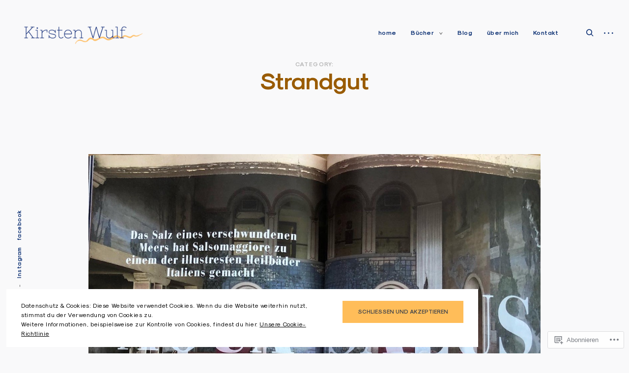

--- FILE ---
content_type: text/html; charset=UTF-8
request_url: https://kirstenwulf.com/category/artikel/strandgut/
body_size: 27244
content:
<!DOCTYPE html>
<html lang="de-DE">
<head>
<meta charset="UTF-8">
<meta name="viewport" content="width=device-width, initial-scale=1">
<link rel="profile" href="http://gmpg.org/xfn/11">
<link rel="pingback" href="https://kirstenwulf.com/xmlrpc.php">

<title>Strandgut &#8211; Kirsten Wulf</title>
<meta name='robots' content='max-image-preview:large' />
<meta name="google-site-verification" content="4TOpdTHoU-Qhp-cFZHvhnNKSH1666RM-RhIwo7XVkDs" />

<!-- Async WordPress.com Remote Login -->
<script id="wpcom_remote_login_js">
var wpcom_remote_login_extra_auth = '';
function wpcom_remote_login_remove_dom_node_id( element_id ) {
	var dom_node = document.getElementById( element_id );
	if ( dom_node ) { dom_node.parentNode.removeChild( dom_node ); }
}
function wpcom_remote_login_remove_dom_node_classes( class_name ) {
	var dom_nodes = document.querySelectorAll( '.' + class_name );
	for ( var i = 0; i < dom_nodes.length; i++ ) {
		dom_nodes[ i ].parentNode.removeChild( dom_nodes[ i ] );
	}
}
function wpcom_remote_login_final_cleanup() {
	wpcom_remote_login_remove_dom_node_classes( "wpcom_remote_login_msg" );
	wpcom_remote_login_remove_dom_node_id( "wpcom_remote_login_key" );
	wpcom_remote_login_remove_dom_node_id( "wpcom_remote_login_validate" );
	wpcom_remote_login_remove_dom_node_id( "wpcom_remote_login_js" );
	wpcom_remote_login_remove_dom_node_id( "wpcom_request_access_iframe" );
	wpcom_remote_login_remove_dom_node_id( "wpcom_request_access_styles" );
}

// Watch for messages back from the remote login
window.addEventListener( "message", function( e ) {
	if ( e.origin === "https://r-login.wordpress.com" ) {
		var data = {};
		try {
			data = JSON.parse( e.data );
		} catch( e ) {
			wpcom_remote_login_final_cleanup();
			return;
		}

		if ( data.msg === 'LOGIN' ) {
			// Clean up the login check iframe
			wpcom_remote_login_remove_dom_node_id( "wpcom_remote_login_key" );

			var id_regex = new RegExp( /^[0-9]+$/ );
			var token_regex = new RegExp( /^.*|.*|.*$/ );
			if (
				token_regex.test( data.token )
				&& id_regex.test( data.wpcomid )
			) {
				// We have everything we need to ask for a login
				var script = document.createElement( "script" );
				script.setAttribute( "id", "wpcom_remote_login_validate" );
				script.src = '/remote-login.php?wpcom_remote_login=validate'
					+ '&wpcomid=' + data.wpcomid
					+ '&token=' + encodeURIComponent( data.token )
					+ '&host=' + window.location.protocol
					+ '//' + window.location.hostname
					+ '&postid=2922'
					+ '&is_singular=';
				document.body.appendChild( script );
			}

			return;
		}

		// Safari ITP, not logged in, so redirect
		if ( data.msg === 'LOGIN-REDIRECT' ) {
			window.location = 'https://wordpress.com/log-in?redirect_to=' + window.location.href;
			return;
		}

		// Safari ITP, storage access failed, remove the request
		if ( data.msg === 'LOGIN-REMOVE' ) {
			var css_zap = 'html { -webkit-transition: margin-top 1s; transition: margin-top 1s; } /* 9001 */ html { margin-top: 0 !important; } * html body { margin-top: 0 !important; } @media screen and ( max-width: 782px ) { html { margin-top: 0 !important; } * html body { margin-top: 0 !important; } }';
			var style_zap = document.createElement( 'style' );
			style_zap.type = 'text/css';
			style_zap.appendChild( document.createTextNode( css_zap ) );
			document.body.appendChild( style_zap );

			var e = document.getElementById( 'wpcom_request_access_iframe' );
			e.parentNode.removeChild( e );

			document.cookie = 'wordpress_com_login_access=denied; path=/; max-age=31536000';

			return;
		}

		// Safari ITP
		if ( data.msg === 'REQUEST_ACCESS' ) {
			console.log( 'request access: safari' );

			// Check ITP iframe enable/disable knob
			if ( wpcom_remote_login_extra_auth !== 'safari_itp_iframe' ) {
				return;
			}

			// If we are in a "private window" there is no ITP.
			var private_window = false;
			try {
				var opendb = window.openDatabase( null, null, null, null );
			} catch( e ) {
				private_window = true;
			}

			if ( private_window ) {
				console.log( 'private window' );
				return;
			}

			var iframe = document.createElement( 'iframe' );
			iframe.id = 'wpcom_request_access_iframe';
			iframe.setAttribute( 'scrolling', 'no' );
			iframe.setAttribute( 'sandbox', 'allow-storage-access-by-user-activation allow-scripts allow-same-origin allow-top-navigation-by-user-activation' );
			iframe.src = 'https://r-login.wordpress.com/remote-login.php?wpcom_remote_login=request_access&origin=' + encodeURIComponent( data.origin ) + '&wpcomid=' + encodeURIComponent( data.wpcomid );

			var css = 'html { -webkit-transition: margin-top 1s; transition: margin-top 1s; } /* 9001 */ html { margin-top: 46px !important; } * html body { margin-top: 46px !important; } @media screen and ( max-width: 660px ) { html { margin-top: 71px !important; } * html body { margin-top: 71px !important; } #wpcom_request_access_iframe { display: block; height: 71px !important; } } #wpcom_request_access_iframe { border: 0px; height: 46px; position: fixed; top: 0; left: 0; width: 100%; min-width: 100%; z-index: 99999; background: #23282d; } ';

			var style = document.createElement( 'style' );
			style.type = 'text/css';
			style.id = 'wpcom_request_access_styles';
			style.appendChild( document.createTextNode( css ) );
			document.body.appendChild( style );

			document.body.appendChild( iframe );
		}

		if ( data.msg === 'DONE' ) {
			wpcom_remote_login_final_cleanup();
		}
	}
}, false );

// Inject the remote login iframe after the page has had a chance to load
// more critical resources
window.addEventListener( "DOMContentLoaded", function( e ) {
	var iframe = document.createElement( "iframe" );
	iframe.style.display = "none";
	iframe.setAttribute( "scrolling", "no" );
	iframe.setAttribute( "id", "wpcom_remote_login_key" );
	iframe.src = "https://r-login.wordpress.com/remote-login.php"
		+ "?wpcom_remote_login=key"
		+ "&origin=aHR0cHM6Ly9raXJzdGVud3VsZi5jb20%3D"
		+ "&wpcomid=6247350"
		+ "&time=" + Math.floor( Date.now() / 1000 );
	document.body.appendChild( iframe );
}, false );
</script>
<link rel='dns-prefetch' href='//s0.wp.com' />
<link rel="alternate" type="application/rss+xml" title="Kirsten Wulf &raquo; Feed" href="https://kirstenwulf.com/feed/" />
<link rel="alternate" type="application/rss+xml" title="Kirsten Wulf &raquo; Kommentar-Feed" href="https://kirstenwulf.com/comments/feed/" />
<link rel="alternate" type="application/rss+xml" title="Kirsten Wulf &raquo; Strandgut Kategorie-Feed" href="https://kirstenwulf.com/category/artikel/strandgut/feed/" />
	<script type="text/javascript">
		/* <![CDATA[ */
		function addLoadEvent(func) {
			var oldonload = window.onload;
			if (typeof window.onload != 'function') {
				window.onload = func;
			} else {
				window.onload = function () {
					oldonload();
					func();
				}
			}
		}
		/* ]]> */
	</script>
	<link crossorigin='anonymous' rel='stylesheet' id='all-css-0-1' href='/wp-content/mu-plugins/likes/jetpack-likes.css?m=1743883414i&cssminify=yes' type='text/css' media='all' />
<style id='wp-emoji-styles-inline-css'>

	img.wp-smiley, img.emoji {
		display: inline !important;
		border: none !important;
		box-shadow: none !important;
		height: 1em !important;
		width: 1em !important;
		margin: 0 0.07em !important;
		vertical-align: -0.1em !important;
		background: none !important;
		padding: 0 !important;
	}
/*# sourceURL=wp-emoji-styles-inline-css */
</style>
<link crossorigin='anonymous' rel='stylesheet' id='all-css-2-1' href='/wp-content/plugins/gutenberg-core/v22.4.0/build/styles/block-library/style.min.css?m=1768935615i&cssminify=yes' type='text/css' media='all' />
<style id='wp-block-library-inline-css'>
.has-text-align-justify {
	text-align:justify;
}
.has-text-align-justify{text-align:justify;}

/*# sourceURL=wp-block-library-inline-css */
</style><style id='wp-block-pullquote-inline-css'>
.wp-block-pullquote{box-sizing:border-box;margin:0 0 1em;overflow-wrap:break-word;padding:4em 0;text-align:center}.wp-block-pullquote blockquote,.wp-block-pullquote p{color:inherit}.wp-block-pullquote blockquote{margin:0}.wp-block-pullquote p{margin-top:0}.wp-block-pullquote p:last-child{margin-bottom:0}.wp-block-pullquote.alignleft,.wp-block-pullquote.alignright{max-width:420px}.wp-block-pullquote cite,.wp-block-pullquote footer{position:relative}.wp-block-pullquote .has-text-color a{color:inherit}.wp-block-pullquote.has-text-align-left blockquote{text-align:left}.wp-block-pullquote.has-text-align-right blockquote{text-align:right}.wp-block-pullquote.has-text-align-center blockquote{text-align:center}.wp-block-pullquote.is-style-solid-color{border:none}.wp-block-pullquote.is-style-solid-color blockquote{margin-left:auto;margin-right:auto;max-width:60%}.wp-block-pullquote.is-style-solid-color blockquote p{font-size:2em;margin-bottom:0;margin-top:0}.wp-block-pullquote.is-style-solid-color blockquote cite{font-style:normal;text-transform:none}.wp-block-pullquote :where(cite){color:inherit;display:block}
/*# sourceURL=https://s0.wp.com/wp-content/plugins/gutenberg-core/v22.4.0/build/styles/block-library/pullquote/style.min.css */
</style>
<style id='wp-block-paragraph-inline-css'>
.is-small-text{font-size:.875em}.is-regular-text{font-size:1em}.is-large-text{font-size:2.25em}.is-larger-text{font-size:3em}.has-drop-cap:not(:focus):first-letter{float:left;font-size:8.4em;font-style:normal;font-weight:100;line-height:.68;margin:.05em .1em 0 0;text-transform:uppercase}body.rtl .has-drop-cap:not(:focus):first-letter{float:none;margin-left:.1em}p.has-drop-cap.has-background{overflow:hidden}:root :where(p.has-background){padding:1.25em 2.375em}:where(p.has-text-color:not(.has-link-color)) a{color:inherit}p.has-text-align-left[style*="writing-mode:vertical-lr"],p.has-text-align-right[style*="writing-mode:vertical-rl"]{rotate:180deg}
/*# sourceURL=https://s0.wp.com/wp-content/plugins/gutenberg-core/v22.4.0/build/styles/block-library/paragraph/style.min.css */
</style>
<style id='global-styles-inline-css'>
:root{--wp--preset--aspect-ratio--square: 1;--wp--preset--aspect-ratio--4-3: 4/3;--wp--preset--aspect-ratio--3-4: 3/4;--wp--preset--aspect-ratio--3-2: 3/2;--wp--preset--aspect-ratio--2-3: 2/3;--wp--preset--aspect-ratio--16-9: 16/9;--wp--preset--aspect-ratio--9-16: 9/16;--wp--preset--color--black: #000000;--wp--preset--color--cyan-bluish-gray: #abb8c3;--wp--preset--color--white: #ffffff;--wp--preset--color--pale-pink: #f78da7;--wp--preset--color--vivid-red: #cf2e2e;--wp--preset--color--luminous-vivid-orange: #ff6900;--wp--preset--color--luminous-vivid-amber: #fcb900;--wp--preset--color--light-green-cyan: #7bdcb5;--wp--preset--color--vivid-green-cyan: #00d084;--wp--preset--color--pale-cyan-blue: #8ed1fc;--wp--preset--color--vivid-cyan-blue: #0693e3;--wp--preset--color--vivid-purple: #9b51e0;--wp--preset--gradient--vivid-cyan-blue-to-vivid-purple: linear-gradient(135deg,rgb(6,147,227) 0%,rgb(155,81,224) 100%);--wp--preset--gradient--light-green-cyan-to-vivid-green-cyan: linear-gradient(135deg,rgb(122,220,180) 0%,rgb(0,208,130) 100%);--wp--preset--gradient--luminous-vivid-amber-to-luminous-vivid-orange: linear-gradient(135deg,rgb(252,185,0) 0%,rgb(255,105,0) 100%);--wp--preset--gradient--luminous-vivid-orange-to-vivid-red: linear-gradient(135deg,rgb(255,105,0) 0%,rgb(207,46,46) 100%);--wp--preset--gradient--very-light-gray-to-cyan-bluish-gray: linear-gradient(135deg,rgb(238,238,238) 0%,rgb(169,184,195) 100%);--wp--preset--gradient--cool-to-warm-spectrum: linear-gradient(135deg,rgb(74,234,220) 0%,rgb(151,120,209) 20%,rgb(207,42,186) 40%,rgb(238,44,130) 60%,rgb(251,105,98) 80%,rgb(254,248,76) 100%);--wp--preset--gradient--blush-light-purple: linear-gradient(135deg,rgb(255,206,236) 0%,rgb(152,150,240) 100%);--wp--preset--gradient--blush-bordeaux: linear-gradient(135deg,rgb(254,205,165) 0%,rgb(254,45,45) 50%,rgb(107,0,62) 100%);--wp--preset--gradient--luminous-dusk: linear-gradient(135deg,rgb(255,203,112) 0%,rgb(199,81,192) 50%,rgb(65,88,208) 100%);--wp--preset--gradient--pale-ocean: linear-gradient(135deg,rgb(255,245,203) 0%,rgb(182,227,212) 50%,rgb(51,167,181) 100%);--wp--preset--gradient--electric-grass: linear-gradient(135deg,rgb(202,248,128) 0%,rgb(113,206,126) 100%);--wp--preset--gradient--midnight: linear-gradient(135deg,rgb(2,3,129) 0%,rgb(40,116,252) 100%);--wp--preset--font-size--small: 15px;--wp--preset--font-size--medium: 20px;--wp--preset--font-size--large: 24px;--wp--preset--font-size--x-large: 42px;--wp--preset--font-size--regular: 18px;--wp--preset--font-size--larger: 32px;--wp--preset--font-size--huge: 40px;--wp--preset--font-family--albert-sans: 'Albert Sans', sans-serif;--wp--preset--font-family--alegreya: Alegreya, serif;--wp--preset--font-family--arvo: Arvo, serif;--wp--preset--font-family--bodoni-moda: 'Bodoni Moda', serif;--wp--preset--font-family--bricolage-grotesque: 'Bricolage Grotesque', sans-serif;--wp--preset--font-family--cabin: Cabin, sans-serif;--wp--preset--font-family--chivo: Chivo, sans-serif;--wp--preset--font-family--commissioner: Commissioner, sans-serif;--wp--preset--font-family--cormorant: Cormorant, serif;--wp--preset--font-family--courier-prime: 'Courier Prime', monospace;--wp--preset--font-family--crimson-pro: 'Crimson Pro', serif;--wp--preset--font-family--dm-mono: 'DM Mono', monospace;--wp--preset--font-family--dm-sans: 'DM Sans', sans-serif;--wp--preset--font-family--dm-serif-display: 'DM Serif Display', serif;--wp--preset--font-family--domine: Domine, serif;--wp--preset--font-family--eb-garamond: 'EB Garamond', serif;--wp--preset--font-family--epilogue: Epilogue, sans-serif;--wp--preset--font-family--fahkwang: Fahkwang, sans-serif;--wp--preset--font-family--figtree: Figtree, sans-serif;--wp--preset--font-family--fira-sans: 'Fira Sans', sans-serif;--wp--preset--font-family--fjalla-one: 'Fjalla One', sans-serif;--wp--preset--font-family--fraunces: Fraunces, serif;--wp--preset--font-family--gabarito: Gabarito, system-ui;--wp--preset--font-family--ibm-plex-mono: 'IBM Plex Mono', monospace;--wp--preset--font-family--ibm-plex-sans: 'IBM Plex Sans', sans-serif;--wp--preset--font-family--ibarra-real-nova: 'Ibarra Real Nova', serif;--wp--preset--font-family--instrument-serif: 'Instrument Serif', serif;--wp--preset--font-family--inter: Inter, sans-serif;--wp--preset--font-family--josefin-sans: 'Josefin Sans', sans-serif;--wp--preset--font-family--jost: Jost, sans-serif;--wp--preset--font-family--libre-baskerville: 'Libre Baskerville', serif;--wp--preset--font-family--libre-franklin: 'Libre Franklin', sans-serif;--wp--preset--font-family--literata: Literata, serif;--wp--preset--font-family--lora: Lora, serif;--wp--preset--font-family--merriweather: Merriweather, serif;--wp--preset--font-family--montserrat: Montserrat, sans-serif;--wp--preset--font-family--newsreader: Newsreader, serif;--wp--preset--font-family--noto-sans-mono: 'Noto Sans Mono', sans-serif;--wp--preset--font-family--nunito: Nunito, sans-serif;--wp--preset--font-family--open-sans: 'Open Sans', sans-serif;--wp--preset--font-family--overpass: Overpass, sans-serif;--wp--preset--font-family--pt-serif: 'PT Serif', serif;--wp--preset--font-family--petrona: Petrona, serif;--wp--preset--font-family--piazzolla: Piazzolla, serif;--wp--preset--font-family--playfair-display: 'Playfair Display', serif;--wp--preset--font-family--plus-jakarta-sans: 'Plus Jakarta Sans', sans-serif;--wp--preset--font-family--poppins: Poppins, sans-serif;--wp--preset--font-family--raleway: Raleway, sans-serif;--wp--preset--font-family--roboto: Roboto, sans-serif;--wp--preset--font-family--roboto-slab: 'Roboto Slab', serif;--wp--preset--font-family--rubik: Rubik, sans-serif;--wp--preset--font-family--rufina: Rufina, serif;--wp--preset--font-family--sora: Sora, sans-serif;--wp--preset--font-family--source-sans-3: 'Source Sans 3', sans-serif;--wp--preset--font-family--source-serif-4: 'Source Serif 4', serif;--wp--preset--font-family--space-mono: 'Space Mono', monospace;--wp--preset--font-family--syne: Syne, sans-serif;--wp--preset--font-family--texturina: Texturina, serif;--wp--preset--font-family--urbanist: Urbanist, sans-serif;--wp--preset--font-family--work-sans: 'Work Sans', sans-serif;--wp--preset--spacing--20: 0.44rem;--wp--preset--spacing--30: 0.67rem;--wp--preset--spacing--40: 1rem;--wp--preset--spacing--50: 1.5rem;--wp--preset--spacing--60: 2.25rem;--wp--preset--spacing--70: 3.38rem;--wp--preset--spacing--80: 5.06rem;--wp--preset--shadow--natural: 6px 6px 9px rgba(0, 0, 0, 0.2);--wp--preset--shadow--deep: 12px 12px 50px rgba(0, 0, 0, 0.4);--wp--preset--shadow--sharp: 6px 6px 0px rgba(0, 0, 0, 0.2);--wp--preset--shadow--outlined: 6px 6px 0px -3px rgb(255, 255, 255), 6px 6px rgb(0, 0, 0);--wp--preset--shadow--crisp: 6px 6px 0px rgb(0, 0, 0);}:where(body) { margin: 0; }:where(.is-layout-flex){gap: 0.5em;}:where(.is-layout-grid){gap: 0.5em;}body .is-layout-flex{display: flex;}.is-layout-flex{flex-wrap: wrap;align-items: center;}.is-layout-flex > :is(*, div){margin: 0;}body .is-layout-grid{display: grid;}.is-layout-grid > :is(*, div){margin: 0;}body{padding-top: 0px;padding-right: 0px;padding-bottom: 0px;padding-left: 0px;}:root :where(.wp-element-button, .wp-block-button__link){background-color: #32373c;border-width: 0;color: #fff;font-family: inherit;font-size: inherit;font-style: inherit;font-weight: inherit;letter-spacing: inherit;line-height: inherit;padding-top: calc(0.667em + 2px);padding-right: calc(1.333em + 2px);padding-bottom: calc(0.667em + 2px);padding-left: calc(1.333em + 2px);text-decoration: none;text-transform: inherit;}.has-black-color{color: var(--wp--preset--color--black) !important;}.has-cyan-bluish-gray-color{color: var(--wp--preset--color--cyan-bluish-gray) !important;}.has-white-color{color: var(--wp--preset--color--white) !important;}.has-pale-pink-color{color: var(--wp--preset--color--pale-pink) !important;}.has-vivid-red-color{color: var(--wp--preset--color--vivid-red) !important;}.has-luminous-vivid-orange-color{color: var(--wp--preset--color--luminous-vivid-orange) !important;}.has-luminous-vivid-amber-color{color: var(--wp--preset--color--luminous-vivid-amber) !important;}.has-light-green-cyan-color{color: var(--wp--preset--color--light-green-cyan) !important;}.has-vivid-green-cyan-color{color: var(--wp--preset--color--vivid-green-cyan) !important;}.has-pale-cyan-blue-color{color: var(--wp--preset--color--pale-cyan-blue) !important;}.has-vivid-cyan-blue-color{color: var(--wp--preset--color--vivid-cyan-blue) !important;}.has-vivid-purple-color{color: var(--wp--preset--color--vivid-purple) !important;}.has-black-background-color{background-color: var(--wp--preset--color--black) !important;}.has-cyan-bluish-gray-background-color{background-color: var(--wp--preset--color--cyan-bluish-gray) !important;}.has-white-background-color{background-color: var(--wp--preset--color--white) !important;}.has-pale-pink-background-color{background-color: var(--wp--preset--color--pale-pink) !important;}.has-vivid-red-background-color{background-color: var(--wp--preset--color--vivid-red) !important;}.has-luminous-vivid-orange-background-color{background-color: var(--wp--preset--color--luminous-vivid-orange) !important;}.has-luminous-vivid-amber-background-color{background-color: var(--wp--preset--color--luminous-vivid-amber) !important;}.has-light-green-cyan-background-color{background-color: var(--wp--preset--color--light-green-cyan) !important;}.has-vivid-green-cyan-background-color{background-color: var(--wp--preset--color--vivid-green-cyan) !important;}.has-pale-cyan-blue-background-color{background-color: var(--wp--preset--color--pale-cyan-blue) !important;}.has-vivid-cyan-blue-background-color{background-color: var(--wp--preset--color--vivid-cyan-blue) !important;}.has-vivid-purple-background-color{background-color: var(--wp--preset--color--vivid-purple) !important;}.has-black-border-color{border-color: var(--wp--preset--color--black) !important;}.has-cyan-bluish-gray-border-color{border-color: var(--wp--preset--color--cyan-bluish-gray) !important;}.has-white-border-color{border-color: var(--wp--preset--color--white) !important;}.has-pale-pink-border-color{border-color: var(--wp--preset--color--pale-pink) !important;}.has-vivid-red-border-color{border-color: var(--wp--preset--color--vivid-red) !important;}.has-luminous-vivid-orange-border-color{border-color: var(--wp--preset--color--luminous-vivid-orange) !important;}.has-luminous-vivid-amber-border-color{border-color: var(--wp--preset--color--luminous-vivid-amber) !important;}.has-light-green-cyan-border-color{border-color: var(--wp--preset--color--light-green-cyan) !important;}.has-vivid-green-cyan-border-color{border-color: var(--wp--preset--color--vivid-green-cyan) !important;}.has-pale-cyan-blue-border-color{border-color: var(--wp--preset--color--pale-cyan-blue) !important;}.has-vivid-cyan-blue-border-color{border-color: var(--wp--preset--color--vivid-cyan-blue) !important;}.has-vivid-purple-border-color{border-color: var(--wp--preset--color--vivid-purple) !important;}.has-vivid-cyan-blue-to-vivid-purple-gradient-background{background: var(--wp--preset--gradient--vivid-cyan-blue-to-vivid-purple) !important;}.has-light-green-cyan-to-vivid-green-cyan-gradient-background{background: var(--wp--preset--gradient--light-green-cyan-to-vivid-green-cyan) !important;}.has-luminous-vivid-amber-to-luminous-vivid-orange-gradient-background{background: var(--wp--preset--gradient--luminous-vivid-amber-to-luminous-vivid-orange) !important;}.has-luminous-vivid-orange-to-vivid-red-gradient-background{background: var(--wp--preset--gradient--luminous-vivid-orange-to-vivid-red) !important;}.has-very-light-gray-to-cyan-bluish-gray-gradient-background{background: var(--wp--preset--gradient--very-light-gray-to-cyan-bluish-gray) !important;}.has-cool-to-warm-spectrum-gradient-background{background: var(--wp--preset--gradient--cool-to-warm-spectrum) !important;}.has-blush-light-purple-gradient-background{background: var(--wp--preset--gradient--blush-light-purple) !important;}.has-blush-bordeaux-gradient-background{background: var(--wp--preset--gradient--blush-bordeaux) !important;}.has-luminous-dusk-gradient-background{background: var(--wp--preset--gradient--luminous-dusk) !important;}.has-pale-ocean-gradient-background{background: var(--wp--preset--gradient--pale-ocean) !important;}.has-electric-grass-gradient-background{background: var(--wp--preset--gradient--electric-grass) !important;}.has-midnight-gradient-background{background: var(--wp--preset--gradient--midnight) !important;}.has-small-font-size{font-size: var(--wp--preset--font-size--small) !important;}.has-medium-font-size{font-size: var(--wp--preset--font-size--medium) !important;}.has-large-font-size{font-size: var(--wp--preset--font-size--large) !important;}.has-x-large-font-size{font-size: var(--wp--preset--font-size--x-large) !important;}.has-regular-font-size{font-size: var(--wp--preset--font-size--regular) !important;}.has-larger-font-size{font-size: var(--wp--preset--font-size--larger) !important;}.has-huge-font-size{font-size: var(--wp--preset--font-size--huge) !important;}.has-albert-sans-font-family{font-family: var(--wp--preset--font-family--albert-sans) !important;}.has-alegreya-font-family{font-family: var(--wp--preset--font-family--alegreya) !important;}.has-arvo-font-family{font-family: var(--wp--preset--font-family--arvo) !important;}.has-bodoni-moda-font-family{font-family: var(--wp--preset--font-family--bodoni-moda) !important;}.has-bricolage-grotesque-font-family{font-family: var(--wp--preset--font-family--bricolage-grotesque) !important;}.has-cabin-font-family{font-family: var(--wp--preset--font-family--cabin) !important;}.has-chivo-font-family{font-family: var(--wp--preset--font-family--chivo) !important;}.has-commissioner-font-family{font-family: var(--wp--preset--font-family--commissioner) !important;}.has-cormorant-font-family{font-family: var(--wp--preset--font-family--cormorant) !important;}.has-courier-prime-font-family{font-family: var(--wp--preset--font-family--courier-prime) !important;}.has-crimson-pro-font-family{font-family: var(--wp--preset--font-family--crimson-pro) !important;}.has-dm-mono-font-family{font-family: var(--wp--preset--font-family--dm-mono) !important;}.has-dm-sans-font-family{font-family: var(--wp--preset--font-family--dm-sans) !important;}.has-dm-serif-display-font-family{font-family: var(--wp--preset--font-family--dm-serif-display) !important;}.has-domine-font-family{font-family: var(--wp--preset--font-family--domine) !important;}.has-eb-garamond-font-family{font-family: var(--wp--preset--font-family--eb-garamond) !important;}.has-epilogue-font-family{font-family: var(--wp--preset--font-family--epilogue) !important;}.has-fahkwang-font-family{font-family: var(--wp--preset--font-family--fahkwang) !important;}.has-figtree-font-family{font-family: var(--wp--preset--font-family--figtree) !important;}.has-fira-sans-font-family{font-family: var(--wp--preset--font-family--fira-sans) !important;}.has-fjalla-one-font-family{font-family: var(--wp--preset--font-family--fjalla-one) !important;}.has-fraunces-font-family{font-family: var(--wp--preset--font-family--fraunces) !important;}.has-gabarito-font-family{font-family: var(--wp--preset--font-family--gabarito) !important;}.has-ibm-plex-mono-font-family{font-family: var(--wp--preset--font-family--ibm-plex-mono) !important;}.has-ibm-plex-sans-font-family{font-family: var(--wp--preset--font-family--ibm-plex-sans) !important;}.has-ibarra-real-nova-font-family{font-family: var(--wp--preset--font-family--ibarra-real-nova) !important;}.has-instrument-serif-font-family{font-family: var(--wp--preset--font-family--instrument-serif) !important;}.has-inter-font-family{font-family: var(--wp--preset--font-family--inter) !important;}.has-josefin-sans-font-family{font-family: var(--wp--preset--font-family--josefin-sans) !important;}.has-jost-font-family{font-family: var(--wp--preset--font-family--jost) !important;}.has-libre-baskerville-font-family{font-family: var(--wp--preset--font-family--libre-baskerville) !important;}.has-libre-franklin-font-family{font-family: var(--wp--preset--font-family--libre-franklin) !important;}.has-literata-font-family{font-family: var(--wp--preset--font-family--literata) !important;}.has-lora-font-family{font-family: var(--wp--preset--font-family--lora) !important;}.has-merriweather-font-family{font-family: var(--wp--preset--font-family--merriweather) !important;}.has-montserrat-font-family{font-family: var(--wp--preset--font-family--montserrat) !important;}.has-newsreader-font-family{font-family: var(--wp--preset--font-family--newsreader) !important;}.has-noto-sans-mono-font-family{font-family: var(--wp--preset--font-family--noto-sans-mono) !important;}.has-nunito-font-family{font-family: var(--wp--preset--font-family--nunito) !important;}.has-open-sans-font-family{font-family: var(--wp--preset--font-family--open-sans) !important;}.has-overpass-font-family{font-family: var(--wp--preset--font-family--overpass) !important;}.has-pt-serif-font-family{font-family: var(--wp--preset--font-family--pt-serif) !important;}.has-petrona-font-family{font-family: var(--wp--preset--font-family--petrona) !important;}.has-piazzolla-font-family{font-family: var(--wp--preset--font-family--piazzolla) !important;}.has-playfair-display-font-family{font-family: var(--wp--preset--font-family--playfair-display) !important;}.has-plus-jakarta-sans-font-family{font-family: var(--wp--preset--font-family--plus-jakarta-sans) !important;}.has-poppins-font-family{font-family: var(--wp--preset--font-family--poppins) !important;}.has-raleway-font-family{font-family: var(--wp--preset--font-family--raleway) !important;}.has-roboto-font-family{font-family: var(--wp--preset--font-family--roboto) !important;}.has-roboto-slab-font-family{font-family: var(--wp--preset--font-family--roboto-slab) !important;}.has-rubik-font-family{font-family: var(--wp--preset--font-family--rubik) !important;}.has-rufina-font-family{font-family: var(--wp--preset--font-family--rufina) !important;}.has-sora-font-family{font-family: var(--wp--preset--font-family--sora) !important;}.has-source-sans-3-font-family{font-family: var(--wp--preset--font-family--source-sans-3) !important;}.has-source-serif-4-font-family{font-family: var(--wp--preset--font-family--source-serif-4) !important;}.has-space-mono-font-family{font-family: var(--wp--preset--font-family--space-mono) !important;}.has-syne-font-family{font-family: var(--wp--preset--font-family--syne) !important;}.has-texturina-font-family{font-family: var(--wp--preset--font-family--texturina) !important;}.has-urbanist-font-family{font-family: var(--wp--preset--font-family--urbanist) !important;}.has-work-sans-font-family{font-family: var(--wp--preset--font-family--work-sans) !important;}
:root :where(.wp-block-pullquote){font-size: 1.5em;line-height: 1.6;}
/*# sourceURL=global-styles-inline-css */
</style>

<style id='classic-theme-styles-inline-css'>
.wp-block-button__link{background-color:#32373c;border-radius:9999px;box-shadow:none;color:#fff;font-size:1.125em;padding:calc(.667em + 2px) calc(1.333em + 2px);text-decoration:none}.wp-block-file__button{background:#32373c;color:#fff}.wp-block-accordion-heading{margin:0}.wp-block-accordion-heading__toggle{background-color:inherit!important;color:inherit!important}.wp-block-accordion-heading__toggle:not(:focus-visible){outline:none}.wp-block-accordion-heading__toggle:focus,.wp-block-accordion-heading__toggle:hover{background-color:inherit!important;border:none;box-shadow:none;color:inherit;padding:var(--wp--preset--spacing--20,1em) 0;text-decoration:none}.wp-block-accordion-heading__toggle:focus-visible{outline:auto;outline-offset:0}
/*# sourceURL=/wp-content/plugins/gutenberg-core/v22.4.0/build/styles/block-library/classic.min.css */
</style>
<link crossorigin='anonymous' rel='stylesheet' id='all-css-4-1' href='/_static/??-eJx9kF1OwzAQhC/EZgmtWnhAnIAnTpDYS7ON/+RxaLl9nRYKKKgv1mr1zcyO+ZDIxFAkFE5u2mkAm9i7aEbwQ9M+Ni1BfXJCWT6aNVtFuRKE8umkMcAd/zLyE/14Zal7n7oyE16sduLEV+yW7KB2J6XK8T1TkeNtSaox1PcpC0D19Tp5KkPNwkJ3WfMXxZIV3AFz5HtFwG8jvUYrOcx1zy0xiCwP+M/o76doMG6yculiOwxatWi8hiWyRzVUM/bxeB1m6sU/t9vNerXa3D9t9ydHtqKf&cssminify=yes' type='text/css' media='all' />
<style id='eris-style-inline-css'>
.entry-date, .tags-links { clip: rect(1px, 1px, 1px, 1px); height: 1px; position: absolute; overflow: hidden; width: 1px; }
/*# sourceURL=eris-style-inline-css */
</style>
<style id='jetpack_facebook_likebox-inline-css'>
.widget_facebook_likebox {
	overflow: hidden;
}

/*# sourceURL=/wp-content/mu-plugins/jetpack-plugin/sun/modules/widgets/facebook-likebox/style.css */
</style>
<link crossorigin='anonymous' rel='stylesheet' id='all-css-6-1' href='/_static/??-eJzTLy/QTc7PK0nNK9HPLdUtyClNz8wr1i9KTcrJTwcy0/WTi5G5ekCujj52Temp+bo5+cmJJZn5eSgc3bScxMwikFb7XFtDE1NLExMLc0OTLACohS2q&cssminify=yes' type='text/css' media='all' />
<link crossorigin='anonymous' rel='stylesheet' id='print-css-7-1' href='/wp-content/mu-plugins/global-print/global-print.css?m=1465851035i&cssminify=yes' type='text/css' media='print' />
<style id='jetpack-global-styles-frontend-style-inline-css'>
:root { --font-headings: unset; --font-base: unset; --font-headings-default: -apple-system,BlinkMacSystemFont,"Segoe UI",Roboto,Oxygen-Sans,Ubuntu,Cantarell,"Helvetica Neue",sans-serif; --font-base-default: -apple-system,BlinkMacSystemFont,"Segoe UI",Roboto,Oxygen-Sans,Ubuntu,Cantarell,"Helvetica Neue",sans-serif;}
/*# sourceURL=jetpack-global-styles-frontend-style-inline-css */
</style>
<link crossorigin='anonymous' rel='stylesheet' id='all-css-10-1' href='/_static/??-eJyNjcsKAjEMRX/IGtQZBxfip0hMS9sxTYppGfx7H7gRN+7ugcs5sFRHKi1Ig9Jd5R6zGMyhVaTrh8G6QFHfORhYwlvw6P39PbPENZmt4G/ROQuBKWVkxxrVvuBH1lIoz2waILJekF+HUzlupnG3nQ77YZwfuRJIaQ==&cssminify=yes' type='text/css' media='all' />
<script type="text/javascript" id="wpcom-actionbar-placeholder-js-extra">
/* <![CDATA[ */
var actionbardata = {"siteID":"6247350","postID":"0","siteURL":"https://kirstenwulf.com","xhrURL":"https://kirstenwulf.com/wp-admin/admin-ajax.php","nonce":"790e1839d9","isLoggedIn":"","statusMessage":"","subsEmailDefault":"instantly","proxyScriptUrl":"https://s0.wp.com/wp-content/js/wpcom-proxy-request.js?m=1513050504i&amp;ver=20211021","i18n":{"followedText":"Neue Beitr\u00e4ge von dieser Website erscheinen nun in deinem \u003Ca href=\"https://wordpress.com/reader\"\u003EReader\u003C/a\u003E","foldBar":"Diese Leiste einklappen","unfoldBar":"Diese Leiste aufklappen","shortLinkCopied":"Kurzlink in Zwischenablage kopiert"}};
//# sourceURL=wpcom-actionbar-placeholder-js-extra
/* ]]> */
</script>
<script type="text/javascript" id="jetpack-mu-wpcom-settings-js-before">
/* <![CDATA[ */
var JETPACK_MU_WPCOM_SETTINGS = {"assetsUrl":"https://s0.wp.com/wp-content/mu-plugins/jetpack-mu-wpcom-plugin/sun/jetpack_vendor/automattic/jetpack-mu-wpcom/src/build/"};
//# sourceURL=jetpack-mu-wpcom-settings-js-before
/* ]]> */
</script>
<script crossorigin='anonymous' type='text/javascript'  src='/_static/??-eJzTLy/QTc7PK0nNK9HPKtYvyinRLSjKr6jUyyrW0QfKZeYl55SmpBaDJLMKS1OLKqGUXm5mHkFFurmZ6UWJJalQxfa5tobmRgamxgZmFpZZACbyLJI='></script>
<script type="text/javascript" id="rlt-proxy-js-after">
/* <![CDATA[ */
	rltInitialize( {"token":null,"iframeOrigins":["https:\/\/widgets.wp.com"]} );
//# sourceURL=rlt-proxy-js-after
/* ]]> */
</script>
<link rel="EditURI" type="application/rsd+xml" title="RSD" href="https://kirstenwulf.wordpress.com/xmlrpc.php?rsd" />
<meta name="generator" content="WordPress.com" />
		<!-- Custom Logo: hide header text -->
		<style id="custom-logo-css" type="text/css">
			.site-title, .site-description {
				position: absolute;
				clip-path: inset(50%);
			}
		</style>
		
<!-- Jetpack Open Graph Tags -->
<meta property="og:type" content="website" />
<meta property="og:title" content="Strandgut &#8211; Kirsten Wulf" />
<meta property="og:url" content="https://kirstenwulf.com/category/artikel/strandgut/" />
<meta property="og:site_name" content="Kirsten Wulf" />
<meta property="og:image" content="https://kirstenwulf.com/wp-content/uploads/2023/04/image.jpg?w=200" />
<meta property="og:image:width" content="200" />
<meta property="og:image:height" content="200" />
<meta property="og:image:alt" content="" />
<meta property="og:locale" content="de_DE" />
<meta name="twitter:creator" content="@KirstenWulf" />
<meta name="twitter:site" content="@KirstenWulf" />

<!-- End Jetpack Open Graph Tags -->
<link rel='openid.server' href='https://kirstenwulf.com/?openidserver=1' />
<link rel='openid.delegate' href='https://kirstenwulf.com/' />
<link rel="search" type="application/opensearchdescription+xml" href="https://kirstenwulf.com/osd.xml" title="Kirsten Wulf" />
<link rel="search" type="application/opensearchdescription+xml" href="https://s1.wp.com/opensearch.xml" title="WordPress.com" />
<meta name="theme-color" content="#f9f9fa" />
		<style type="text/css">
			.recentcomments a {
				display: inline !important;
				padding: 0 !important;
				margin: 0 !important;
			}

			table.recentcommentsavatartop img.avatar, table.recentcommentsavatarend img.avatar {
				border: 0px;
				margin: 0;
			}

			table.recentcommentsavatartop a, table.recentcommentsavatarend a {
				border: 0px !important;
				background-color: transparent !important;
			}

			td.recentcommentsavatarend, td.recentcommentsavatartop {
				padding: 0px 0px 1px 0px;
				margin: 0px;
			}

			td.recentcommentstextend {
				border: none !important;
				padding: 0px 0px 2px 10px;
			}

			.rtl td.recentcommentstextend {
				padding: 0px 10px 2px 0px;
			}

			td.recentcommentstexttop {
				border: none;
				padding: 0px 0px 0px 10px;
			}

			.rtl td.recentcommentstexttop {
				padding: 0px 10px 0px 0px;
			}
		</style>
		<meta name="description" content="Beiträge über Strandgut von Kirsten Wulf" />
<style type="text/css" id="custom-background-css">
body.custom-background { background-color: #f9f9fa; }
</style>
	<style type="text/css" id="custom-colors-css">.menu-social-container .social-menu-trig,
            div.sharedaddy .sd-social h3.sd-title, button, input[type="button"], input[type="reset"], input[type="submit"], div#respond .form-submit input, div#respond .form-submit input#comment-submit, div#respond .comment-form-fields input[type=submit], div#respond p.form-submit input[type=submit], div#respond input[type=submit], form#commentform #submit, #eu-cookie-law input[type="submit"] { color: #4C4C4C;}
select, body, .widget, .widget p, .rssSummary, p, .entry-content li, .menu-social-container .social-menu-trig:before, #respond .comment-form-fields p.comment-form-posting-as, #respond .comment-form-fields p.comment-form-log-out, #respond .comment-form-service a, input[type="text"], input[type="email"], input[type="tel"], input[type="url"], input[type="password"], input[type="search"], textarea { color: #3E3E3E;}
blockquote:before, q:before, .listing .format-link .entry-content:before, .listing .format-link .entry-content > p > a:before, .single .format-link .entry-content:before, .paging-navigation a, .paging-navigation .dots { color: #3E3E3E;}
.site-header, .site-description { color: #3E3E3E;}
.featured-slider .slick-dots .slick-active:after, .gallery-count i { background-color: #3E3E3E;}
body, .page-template-portfolio-page .site-content, .page-template-portfolio-page .site-footer, button:focus, input[type="button"]:focus, input[type="reset"]:focus, input[type="submit"]:focus, #eu-cookie-law input[type="submit"]:focus { background-color: #f9f9fa;}
button:hover, input[type="button"]:hover, input[type="reset"]:hover, input[type="submit"]:hover, #eu-cookie-law input[type="submit"]:hover { background-color: #f9f9fa;}
.comments-area, .featured-slider-wrap { background-color: #F3F3F5;}
.site-header .site-title a, .main-navigation a, #big-search-trigger, .sidebar-trigger, .featured-slider .slick-dots .slick-active:after, .gallery-count i { color: #0C3073;}
.main-navigation a:hover { color: #0C3073;}
h1, h2, h3, h4, h5, h6, .widget-title, .entry-title, .entry-title a, .scroll-down, .scroll-up, .menu-toggle i { color: #0C3073;}
.portfolio-item .entry-title a { color: #0C3073;}
.menu-toggle span, .menu-toggle span:before, .menu-toggle span:after { background-color: #0C3073;}
h1 a:hover, h2 a:hover, h3 a:hover, h4 a:hover, h5 a:hover, h6 a:hover, .featured-slider .slick-arrow:hover:before { color: #0C3073;}
.featured-slider .slick-arrow, .featured-slider .portfolio-item a, .featured-slider .slick-dots li button:before, .featured-slider .slick-dots li.slick-active button:before { color: #0C3073;}
.menu-social-container a { color: #0C3073;}
.comments-title span, .search-post-type, .bypostauthor > .comment-body .comment-author b:after, .widget_wpcom_social_media_icons_widget a { color: #0C3073;}
a, .emphasis, .format-link .entry-content p, blockquote, blockquote p, q, blockquote cite, blockquote + cite, blockquote + p cite, q cite, q + cite, q + p cite, .archive.category .page-title span, .archive.tag .page-title span, .tax-jetpack-portfolio-tag .page-title span, .archive.date .page-title span, .archive.author .page-title span, .search .page-title span, .tag.archive .page-title span, .no-results input[type="search"], .error-404 input[type="search"], .no-results .search-instructions, .error-404 .search-instructions, .nav-links a, body #infinite-handle button, body #infinite-handle button:hover, body #infinite-handle button:focus, .gallery-count, .widget-title, .widget-title label, .widget .widget-title a, .widget_calendar caption, .widget_calendar th, .widget_calendar tfoot a, .widget .search-form input[type="submit"]:focus, .widget_blog_subscription input[type="submit"]:focus, .paging-navigation .prev, .paging-navigation .next, .category-filter .cat-active a, .gallery-caption, .entry-gallery .gallery-size-full:after, .featured-slider .slick-dots button, author-title span { color: #995B00;}
.comment-metadata a, .comment .reply a, .comment-metadata > * + *:before, .widget a, .tagcloud a, button:focus, input[type="button"]:focus, input[type="reset"]:focus, input[type="submit"]:focus, #eu-cookie-law input[type="submit"]:focus { color: #995B00;}
a:hover, .nav-menu > li > a:hover + a, div[class^="gr_custom_container"] a:hover, #big-search-trigger:hover, .sidebar-trigger:hover { color: #F99D15;}
button:hover, input[type="button"]:hover, input[type="reset"]:hover, input[type="submit"]:hover, #eu-cookie-law input[type="submit"]:hover, .nav-links a:hover, .comment-metadata a:hover, .comment .reply a:hover, .entry-footer a:hover, .category-filter a:hover, .widget a:hover, .widget .search-form input[type="submit"]:hover, .widget_blog_subscription input[type="submit"]:hover, .paging-navigation a:hover, .listing .format-link .entry-content > p > a:hover, div#respond .comment-form-fields p.comment-form-posting-as a:hover, div#respond .comment-form-fields p.comment-form-log-out a:hover { color: #F99D15;}
.menu-social-container .social-menu-trig, div.sharedaddy .sd-social h3.sd-title, button, input[type="button"], input[type="reset"], input[type="submit"], div#respond .form-submit input, div#respond .form-submit input#comment-submit, div#respond .comment-form-fields input[type=submit], div#respond p.form-submit input[type=submit], div#respond input[type=submit], form#commentform #submit, #eu-cookie-law input[type="submit"] { background-color: #ffbd59;}
button, input[type="button"], input[type="reset"], input[type="submit"], div#respond .form-submit input, div#respond .form-submit input#comment-submit, div#respond .comment-form-fields input[type=submit], div#respond p.form-submit input[type=submit], div#respond input[type=submit], form#commentform #submit, #eu-cookie-law input[type="submit"] { border-color: #ffbd59;}
</style>
<link rel="icon" href="https://kirstenwulf.com/wp-content/uploads/2023/04/image.jpg?w=32" sizes="32x32" />
<link rel="icon" href="https://kirstenwulf.com/wp-content/uploads/2023/04/image.jpg?w=192" sizes="192x192" />
<link rel="apple-touch-icon" href="https://kirstenwulf.com/wp-content/uploads/2023/04/image.jpg?w=180" />
<meta name="msapplication-TileImage" content="https://kirstenwulf.com/wp-content/uploads/2023/04/image.jpg?w=270" />
			<link rel="stylesheet" id="custom-css-css" type="text/css" href="https://s0.wp.com/?custom-css=1&#038;csblog=qddI&#038;cscache=6&#038;csrev=30" />
			<!-- Jetpack Google Analytics -->
			<script type='text/javascript'>
				var _gaq = _gaq || [];
				_gaq.push(['_setAccount', 'UA-180744174-1']);
_gaq.push(['_trackPageview']);
				(function() {
					var ga = document.createElement('script'); ga.type = 'text/javascript'; ga.async = true;
					ga.src = ('https:' === document.location.protocol ? 'https://ssl' : 'http://www') + '.google-analytics.com/ga.js';
					var s = document.getElementsByTagName('script')[0]; s.parentNode.insertBefore(ga, s);
				})();
			</script>
			<!-- End Jetpack Google Analytics -->
<link crossorigin='anonymous' rel='stylesheet' id='all-css-0-3' href='/_static/??-eJydj9sKAjEMRH/IGtYL6oP4KdJtw5Ld3mhSin9vRVfwwQs+hZnMHBioSZkYBIOALyq5MlBgGFGSNtNDA5cAZwoG+kLONtmzyZSEYsu+qKWnsDTMC/gZ7KMtDhkq2QGl3ZhtysisUmRRdxtYLg4/kec6lvaNE6FyuoKgT05Lw38FvN3soplav1LC/Oc2o3MsjO6ZmY0b7+SP3W67Puy7Tbcar+mYmMM=&cssminify=yes' type='text/css' media='all' />
</head>

<body class="archive category category-strandgut category-324093 custom-background wp-custom-logo wp-embed-responsive wp-theme-premiumeris customizer-styles-applied standard-menu hfeed sticky-header tk-theme-frontend jetpack-reblog-enabled date-hidden tags-hidden custom-colors">


<aside id="secondary" class="widget-area" role="complementary">
	<div class="scroll-box">
		<section id="blog_subscription-8" class="widget widget_blog_subscription jetpack_subscription_widget"><h2 class="widget-title"><label for="subscribe-field">Website abonnieren!</label></h2>

			<div class="wp-block-jetpack-subscriptions__container">
			<form
				action="https://subscribe.wordpress.com"
				method="post"
				accept-charset="utf-8"
				data-blog="6247350"
				data-post_access_level="everybody"
				id="subscribe-blog"
			>
				<p>Infos über neue Bücher, Blog-Beiträge, Termine ... keine Sorge, kein Spam!</p>
				<p id="subscribe-email">
					<label
						id="subscribe-field-label"
						for="subscribe-field"
						class="screen-reader-text"
					>
						E-Mail-Adresse:					</label>

					<input
							type="email"
							name="email"
							autocomplete="email"
							
							style="width: 95%; padding: 1px 10px"
							placeholder="E-Mail-Adresse"
							value=""
							id="subscribe-field"
							required
						/>				</p>

				<p id="subscribe-submit"
									>
					<input type="hidden" name="action" value="subscribe"/>
					<input type="hidden" name="blog_id" value="6247350"/>
					<input type="hidden" name="source" value="https://kirstenwulf.com/category/artikel/strandgut/"/>
					<input type="hidden" name="sub-type" value="widget"/>
					<input type="hidden" name="redirect_fragment" value="subscribe-blog"/>
					<input type="hidden" id="_wpnonce" name="_wpnonce" value="bf49dc317a" />					<button type="submit"
													class="wp-block-button__link"
																	>
						Abonnieren					</button>
				</p>
			</form>
						</div>
			
</section><section id="search-5" class="widget widget_search">
<form role="search" method="get" class="search-form" action="https://kirstenwulf.com/">
	<label>
		<span class="screen-reader-text">Suche nach:</span>
		<input type="search" class="search-field" placeholder="Start Searching" value="" name="s" autocomplete="off">
	</label>
	<input type="submit" class="search-submit" value="Suche" disabled="">
</form>
</section><section id="jetpack_display_posts_widget-3" class="widget widget_jetpack_display_posts_widget"><h2 class="widget-title">Aktuelle Beiträge: Kirsten Wulf</h2><div class="jetpack-display-remote-posts"><h4><a href="https://kirstenwulf.com/2024/07/15/reise-in-eine-bluhende-zukunft/">Toskana: Reise in eine blühende Zukunft</a></h4>
<a title="Toskana: Reise in eine blühende Zukunft" href="https://kirstenwulf.com/2024/07/15/reise-in-eine-bluhende-zukunft/"><img src="https://i0.wp.com/kirstenwulf.wordpress.com/wp-content/uploads/2024/07/img_3203.jpg?ssl=1" alt="Toskana: Reise in eine blühende Zukunft"/></a><h4><a href="https://kirstenwulf.com/2022/05/05/wilde-thermen/">Wilde The(r)men</a></h4>
<a title="Wilde The(r)men" href="https://kirstenwulf.com/2022/05/05/wilde-thermen/"><img src="https://i0.wp.com/kirstenwulf.wordpress.com/wp-content/uploads/2022/05/ef693c0d-e61b-4971-ac4b-453eef11fe1c_1_201_a.jpeg?ssl=1" alt="Wilde The(r)men"/></a><h4><a href="https://kirstenwulf.com/2021/12/30/signora-sommer-ist-da/">Signora Sommer ist da!</a></h4>
<a title="Signora Sommer ist da!" href="https://kirstenwulf.com/2021/12/30/signora-sommer-ist-da/"><img src="https://i0.wp.com/kirstenwulf.wordpress.com/wp-content/uploads/2020/06/b48fc8ea-7018-454b-a759-ee405a3cf3ea_1_201_a-e1612208846943.jpeg?ssl=1" alt="Signora Sommer ist da!"/></a><h4><a href="https://kirstenwulf.com/2021/12/22/la-vita-2/">Kirsten Wulf &#8211; Romane &amp; Reportagen</a></h4>
<a title="Kirsten Wulf &#8211; Romane &amp; Reportagen" href="https://kirstenwulf.com/2021/12/22/la-vita-2/"><img src="https://i0.wp.com/kirstenwulf.wordpress.com/wp-content/uploads/2021/02/325f8c82-0d25-4a53-af72-0ee3e1b83599_1_201_a.jpeg?ssl=1" alt="Kirsten Wulf &#8211; Romane &amp; Reportagen"/></a><h4><a href="https://kirstenwulf.com/2021/12/17/donner-und-doria/">Andrea Doria: Genuas Global Player</a></h4>
<a title="Andrea Doria: Genuas Global Player" href="https://kirstenwulf.com/2021/12/17/donner-und-doria/"><img src="https://i0.wp.com/kirstenwulf.wordpress.com/wp-content/uploads/2021/12/z_149_andrea_doria-2.jpg?ssl=1" alt="Andrea Doria: Genuas Global Player"/></a></div><!-- .jetpack-display-remote-posts --></section><section id="tag_cloud-8" class="widget widget_tag_cloud"><h2 class="widget-title">Kategorien</h2><div style="overflow: hidden;"><a href="https://kirstenwulf.com/category/aktuell/" style="font-size: 119.44444444444%; padding: 1px; margin: 1px;"  title="aktuell (5)">aktuell</a> <a href="https://kirstenwulf.com/category/krimi/aller-anfang-ist-apulien/" style="font-size: 104.86111111111%; padding: 1px; margin: 1px;"  title="Aller Anfang ist Apulien (2)">Aller Anfang ist Apulien</a> <a href="https://kirstenwulf.com/category/artikel/" style="font-size: 104.86111111111%; padding: 1px; margin: 1px;"  title="Artikel (2)">Artikel</a> <a href="https://kirstenwulf.com/category/bucher/" style="font-size: 100%; padding: 1px; margin: 1px;"  title="Bücher (1)">Bücher</a> <a href="https://kirstenwulf.com/category/essentrinken/" style="font-size: 100%; padding: 1px; margin: 1px;"  title="essen&amp;trinken (1)">essen&amp;trinken</a> <a href="https://kirstenwulf.com/category/in-bewegung/" style="font-size: 129.16666666667%; padding: 1px; margin: 1px;"  title="in Bewegung ... (7)">in Bewegung ...</a> <a href="https://kirstenwulf.com/category/italien/" style="font-size: 275%; padding: 1px; margin: 1px;"  title="Italien (37)">Italien</a> <a href="https://kirstenwulf.com/category/krimi/" style="font-size: 119.44444444444%; padding: 1px; margin: 1px;"  title="Krimi (5)">Krimi</a> <a href="https://kirstenwulf.com/category/italien/politik/" style="font-size: 202.08333333333%; padding: 1px; margin: 1px;"  title="Politik (22)">Politik</a> <a href="https://kirstenwulf.com/category/artikel/reportagen/" style="font-size: 109.72222222222%; padding: 1px; margin: 1px;"  title="Reportagen (3)">Reportagen</a> <a href="https://kirstenwulf.com/category/signora-sommer-tanzt-den-blues/" style="font-size: 114.58333333333%; padding: 1px; margin: 1px;"  title="Signora Sommer tanzt den Blues (4)">Signora Sommer tanzt den Blues</a> <a href="https://kirstenwulf.com/category/sommer-unseres-lebens/" style="font-size: 104.86111111111%; padding: 1px; margin: 1px;"  title="Sommer unseres Lebens (2)">Sommer unseres Lebens</a> <a href="https://kirstenwulf.com/category/artikel/strandgut/" style="font-size: 124.30555555556%; padding: 1px; margin: 1px;"  title="Strandgut (6)">Strandgut</a> <a href="https://kirstenwulf.com/category/krimi/tanz-der-tarantel/" style="font-size: 109.72222222222%; padding: 1px; margin: 1px;"  title="Tanz der Tarantel (3)">Tanz der Tarantel</a> <a href="https://kirstenwulf.com/category/uncategorized/" style="font-size: 192.36111111111%; padding: 1px; margin: 1px;"  title="Uncategorized (20)">Uncategorized</a> <a href="https://kirstenwulf.com/category/krimi/vino-mortale/" style="font-size: 100%; padding: 1px; margin: 1px;"  title="Vino Mortale (1)">Vino Mortale</a> <a href="https://kirstenwulf.com/category/uebers-schreiben/" style="font-size: 114.58333333333%; padding: 1px; margin: 1px;"  title="über&#039;s Schreiben (4)">über&#039;s Schreiben</a> <a href="https://kirstenwulf.com/category/ueber-kirsten/" style="font-size: 134.02777777778%; padding: 1px; margin: 1px;"  title="über Kirsten ... (8)">über Kirsten ...</a> </div></section>	</div>
	<button id="closeSidebar" class="close-sidebar"><span class="screen-reader-text">close sidebar</span></button>
</aside><!-- #secondary -->

<div id="page" class="site">
	<a class="skip-link screen-reader-text" href="#main">Zum Inhalt springen</a>

	<header id="masthead" class="site-header" role="banner">
		<div class="container container-big">

			<div class="site-branding">

				<!-- Display website logo -->
				<a href="https://kirstenwulf.com/" class="custom-logo-link" rel="home"><img width="326" height="90" src="https://kirstenwulf.com/wp-content/uploads/2021/02/1welle1zeileklein-1.png" class="custom-logo" alt="Kirsten Wulf" decoding="async" srcset="https://kirstenwulf.com/wp-content/uploads/2021/02/1welle1zeileklein-1.png 326w, https://kirstenwulf.com/wp-content/uploads/2021/02/1welle1zeileklein-1.png?w=150&amp;h=41 150w, https://kirstenwulf.com/wp-content/uploads/2021/02/1welle1zeileklein-1.png?w=300&amp;h=83 300w" sizes="(max-width: 326px) 100vw, 326px" data-attachment-id="7014" data-permalink="https://kirstenwulf.com/1welle1zeileklein-2/" data-orig-file="https://kirstenwulf.com/wp-content/uploads/2021/02/1welle1zeileklein-1.png" data-orig-size="326,90" data-comments-opened="1" data-image-meta="{&quot;aperture&quot;:&quot;0&quot;,&quot;credit&quot;:&quot;&quot;,&quot;camera&quot;:&quot;&quot;,&quot;caption&quot;:&quot;&quot;,&quot;created_timestamp&quot;:&quot;0&quot;,&quot;copyright&quot;:&quot;&quot;,&quot;focal_length&quot;:&quot;0&quot;,&quot;iso&quot;:&quot;0&quot;,&quot;shutter_speed&quot;:&quot;0&quot;,&quot;title&quot;:&quot;&quot;,&quot;orientation&quot;:&quot;0&quot;}" data-image-title="1Welle1zeileklein" data-image-description="" data-image-caption="" data-medium-file="https://kirstenwulf.com/wp-content/uploads/2021/02/1welle1zeileklein-1.png?w=300" data-large-file="https://kirstenwulf.com/wp-content/uploads/2021/02/1welle1zeileklein-1.png?w=326" /></a>
									<p class="site-title"><a href="https://kirstenwulf.com/" rel="home">Kirsten Wulf</a></p>
				<p class="site-description">Autorin</p>			</div><!-- .site-branding -->

			<nav id="site-navigation" class="main-navigation" role="navigation">
				<button class="menu-toggle" aria-controls="primary-menu" aria-expanded="false"><i>Menü</i>Primäres Menü<span>&nbsp;</span></button>

				<div class="menu-hauptmenue-container"><ul id="primary-menu" class="menu"><li id="menu-item-6949" class="menu-item menu-item-type-post_type menu-item-object-page menu-item-home menu-item-6949"><a href="https://kirstenwulf.com/">home</a></li>
<li id="menu-item-7294" class="menu-item menu-item-type-post_type menu-item-object-page menu-item-has-children menu-item-7294"><a href="https://kirstenwulf.com/bucher-2/">Bücher</a>
<ul class="sub-menu">
	<li id="menu-item-6395" class="menu-item menu-item-type-post_type menu-item-object-jetpack-portfolio menu-item-6395"><a href="https://kirstenwulf.com/portfolio/signora-sommer-tanzt-den-blues/">Signora Sommer tanzt den Blues</a></li>
	<li id="menu-item-6396" class="menu-item menu-item-type-post_type menu-item-object-jetpack-portfolio menu-item-6396"><a href="https://kirstenwulf.com/portfolio/sommer-unseres-lebens/">Sommer unseres Lebens</a></li>
	<li id="menu-item-6375" class="menu-item menu-item-type-post_type menu-item-object-page menu-item-6375"><a href="https://kirstenwulf.com/bucher-2/bucher/">Krimis aus Apulien</a></li>
</ul>
</li>
<li id="menu-item-7618" class="menu-item menu-item-type-post_type menu-item-object-page current_page_parent menu-item-7618"><a href="https://kirstenwulf.com/blog/">Blog</a></li>
<li id="menu-item-7160" class="menu-item menu-item-type-post_type menu-item-object-page menu-item-7160"><a href="https://kirstenwulf.com/la-vita/">über mich</a></li>
<li id="menu-item-6398" class="menu-item menu-item-type-post_type menu-item-object-page menu-item-6398"><a href="https://kirstenwulf.com/kontakt/">Kontakt</a></li>
</ul></div>				<i id="menuMarker">Menü</i>
			</nav><!-- #site-navigation -->

			<!-- Search form -->
			<div class="search-wrap">
				
<form role="search" method="get" class="search-form" action="https://kirstenwulf.com/">
	<label>
		<span class="screen-reader-text">Suche nach:</span>
		<input type="search" class="search-field" placeholder="Start Searching" value="" name="s" autocomplete="off">
	</label>
	<input type="submit" class="search-submit" value="Suche" disabled="">
</form>
				<div class="search-instructions">Press Enter / Return to begin your search.</div>
				<button id="big-search-close">
					<span class="screen-reader-text">close search form</span>
				</button>
			</div>
			<div class="search-trigger-wrap">
				<button id="big-search-trigger">
					<span class="screen-reader-text">open search form</span>
					<i class="icon-search"></i>
				</button>
			</div>

			<!-- Sidebar trigger -->
			
				<div class="sidebar-trigger-wrap">
					<button id="sidebar-trigger" class="sidebar-trigger">
						<span class="screen-reader-text">open sidebar</span>
						<i class="icon-sidebar"></i>
					</button>
				</div>

			
		</div><!-- .container -->
	</header><!-- #masthead -->

	<button id="scrollDownBtn" class="scroll-down"><i class="icon-left"></i>scroll to discover more</button>
	<button id="scrollUpBtn" class="scroll-up">back to top<i class="icon-right"></i></button>

	<!-- Social menu -->
	<span id="socMenuTrig" class="social-menu-trig">Abonnieren</span><div class="menu-social-container"><ul id="menu-social-media" class="menu"><li id="menu-item-6661" class="menu-item menu-item-type-custom menu-item-object-custom menu-item-6661"><a href="https://www.instagram.com/kirstenwulf_autorin/">Instagram</a></li>
<li id="menu-item-7034" class="menu-item menu-item-type-custom menu-item-object-custom menu-item-7034"><a href="https://www.facebook.com/KirstenWulfAutorin">facebook</a></li>
</ul></div>
	<!-- Featured Portfolio Slider -->
	
	<div id="content" class="site-content">


<div class="container container-medium">

	<div id="primary" class="content-area listing">
		<main id="main" class="site-main" role="main">

		
			<header class="page-header">
				<h1 class="page-title">Category: <span>Strandgut</span></h1>			</header><!-- .page-header -->

			<div id="post-load">

			
<article id="post-2922" class="post-2922 post type-post status-publish format-standard has-post-thumbnail hentry category-artikel category-ueber-kirsten category-italien category-strandgut tag-in-famiglia tag-thermalbad tag-toskana">

	<!-- Display featured image / video / gallery -->
	
			
			<figure class="featured-image featured-landscape">
				<a href="https://kirstenwulf.com/2022/05/05/wilde-thermen/"><img width="1200" height="868" src="https://kirstenwulf.com/wp-content/uploads/2022/05/ef693c0d-e61b-4971-ac4b-453eef11fe1c_1_201_a.jpeg?w=1200" class="attachment-eris-archive-image size-eris-archive-image wp-post-image" alt="" decoding="async" srcset="https://kirstenwulf.com/wp-content/uploads/2022/05/ef693c0d-e61b-4971-ac4b-453eef11fe1c_1_201_a.jpeg 1200w, https://kirstenwulf.com/wp-content/uploads/2022/05/ef693c0d-e61b-4971-ac4b-453eef11fe1c_1_201_a.jpeg?w=150 150w, https://kirstenwulf.com/wp-content/uploads/2022/05/ef693c0d-e61b-4971-ac4b-453eef11fe1c_1_201_a.jpeg?w=300 300w, https://kirstenwulf.com/wp-content/uploads/2022/05/ef693c0d-e61b-4971-ac4b-453eef11fe1c_1_201_a.jpeg?w=768 768w, https://kirstenwulf.com/wp-content/uploads/2022/05/ef693c0d-e61b-4971-ac4b-453eef11fe1c_1_201_a.jpeg?w=1024 1024w" sizes="(max-width: 1200px) 100vw, 1200px" data-attachment-id="8034" data-permalink="https://kirstenwulf.com/ef693c0d-e61b-4971-ac4b-453eef11fe1c_1_201_a/" data-orig-file="https://kirstenwulf.com/wp-content/uploads/2022/05/ef693c0d-e61b-4971-ac4b-453eef11fe1c_1_201_a.jpeg" data-orig-size="1200,868" data-comments-opened="1" data-image-meta="{&quot;aperture&quot;:&quot;0&quot;,&quot;credit&quot;:&quot;&quot;,&quot;camera&quot;:&quot;&quot;,&quot;caption&quot;:&quot;&quot;,&quot;created_timestamp&quot;:&quot;0&quot;,&quot;copyright&quot;:&quot;&quot;,&quot;focal_length&quot;:&quot;0&quot;,&quot;iso&quot;:&quot;0&quot;,&quot;shutter_speed&quot;:&quot;0&quot;,&quot;title&quot;:&quot;&quot;,&quot;orientation&quot;:&quot;1&quot;}" data-image-title="EF693C0D-E61B-4971-AC4B-453EEF11FE1C_1_201_a" data-image-description="" data-image-caption="" data-medium-file="https://kirstenwulf.com/wp-content/uploads/2022/05/ef693c0d-e61b-4971-ac4b-453eef11fe1c_1_201_a.jpeg?w=300" data-large-file="https://kirstenwulf.com/wp-content/uploads/2022/05/ef693c0d-e61b-4971-ac4b-453eef11fe1c_1_201_a.jpeg?w=1024" /></a>
			</figure>

		
	<div class="entry-content">

		<header class="entry-header">

			<!-- Entry header -->
			<h2 class="entry-title"><a href="https://kirstenwulf.com/2022/05/05/wilde-thermen/" rel="bookmark">Wilde The(r)men</a></h2><div class="entry-meta"><span class="cat-links category-list"><a href="https://kirstenwulf.com/category/artikel/" rel="tag">Artikel</a>&nbsp;<a href="https://kirstenwulf.com/category/ueber-kirsten/" rel="tag">über Kirsten ...</a>&nbsp;<a href="https://kirstenwulf.com/category/italien/" rel="tag">Italien</a>&nbsp;<a href="https://kirstenwulf.com/category/artikel/strandgut/" rel="tag">Strandgut</a></span><span class="post-date"><a href="https://kirstenwulf.com/2022/05/05/wilde-thermen/" rel="bookmark"><time class="entry-date published updated" datetime="2022-05-05T17:43:26+01:00">5. Mai 2022</time></a></span><span class="edit-link"></span></div>
		</header><!-- .entry-header -->

		<p>Das Tolle am Journalismus sind immer wieder Themen, von denen ich überhaupt keine Ahnung habe. Sperrig, langweilig, ich stolpere durch die Recherche und dann &#8230; lerne ich richtig spannendes Zeug, verliere mich, finde den Faden &#8211; und schließlich wird ein Text daraus. Endlich fertig &#8211; schon? Es gibt doch noch so vieles, was ich fragen, [&hellip;]</p>
<a class="read-more-link" title="Wilde The(r)men" href=" https://kirstenwulf.com/2022/05/05/wilde-thermen/ ">Read more <span class="screen-reader-text">"Wilde The(r)men"</span></a>
	</div><!-- .entry-content -->

	<!-- Display post footer -->
	
</article><!-- #post-## -->


<article id="post-7624" class="post-7624 post type-post status-publish format-standard has-post-thumbnail hentry category-artikel category-italien category-strandgut tag-italien tag-sommer">

	<!-- Display featured image / video / gallery -->
	
			
			<figure class="featured-image featured-landscape">
				<a href="https://kirstenwulf.com/2021/09/01/italien-den-sommer-uberleben/"><img width="1182" height="791" src="https://kirstenwulf.com/wp-content/uploads/2021/08/1caffcce-9f54-4963-b4d0-229268bfbf30-1.jpeg?w=1182" class="attachment-eris-archive-image size-eris-archive-image wp-post-image" alt="" decoding="async" srcset="https://kirstenwulf.com/wp-content/uploads/2021/08/1caffcce-9f54-4963-b4d0-229268bfbf30-1.jpeg 1182w, https://kirstenwulf.com/wp-content/uploads/2021/08/1caffcce-9f54-4963-b4d0-229268bfbf30-1.jpeg?w=150 150w, https://kirstenwulf.com/wp-content/uploads/2021/08/1caffcce-9f54-4963-b4d0-229268bfbf30-1.jpeg?w=300 300w, https://kirstenwulf.com/wp-content/uploads/2021/08/1caffcce-9f54-4963-b4d0-229268bfbf30-1.jpeg?w=768 768w, https://kirstenwulf.com/wp-content/uploads/2021/08/1caffcce-9f54-4963-b4d0-229268bfbf30-1.jpeg?w=1024 1024w" sizes="(max-width: 1182px) 100vw, 1182px" data-attachment-id="7578" data-permalink="https://kirstenwulf.com/portfolio/langsam-angehen-lassen/1caffcce-9f54-4963-b4d0-229268bfbf30-2/" data-orig-file="https://kirstenwulf.com/wp-content/uploads/2021/08/1caffcce-9f54-4963-b4d0-229268bfbf30-1.jpeg" data-orig-size="1182,791" data-comments-opened="1" data-image-meta="{&quot;aperture&quot;:&quot;0&quot;,&quot;credit&quot;:&quot;&quot;,&quot;camera&quot;:&quot;&quot;,&quot;caption&quot;:&quot;&quot;,&quot;created_timestamp&quot;:&quot;0&quot;,&quot;copyright&quot;:&quot;&quot;,&quot;focal_length&quot;:&quot;0&quot;,&quot;iso&quot;:&quot;0&quot;,&quot;shutter_speed&quot;:&quot;0&quot;,&quot;title&quot;:&quot;&quot;,&quot;orientation&quot;:&quot;0&quot;}" data-image-title="1CAFFCCE-9F54-4963-B4D0-229268BFBF30" data-image-description="" data-image-caption="" data-medium-file="https://kirstenwulf.com/wp-content/uploads/2021/08/1caffcce-9f54-4963-b4d0-229268bfbf30-1.jpeg?w=300" data-large-file="https://kirstenwulf.com/wp-content/uploads/2021/08/1caffcce-9f54-4963-b4d0-229268bfbf30-1.jpeg?w=1024" /></a>
			</figure>

		
	<div class="entry-content">

		<header class="entry-header">

			<!-- Entry header -->
			<h2 class="entry-title"><a href="https://kirstenwulf.com/2021/09/01/italien-den-sommer-uberleben/" rel="bookmark">Italien &#8211; den Sommer überleben&nbsp;&#8230;</a></h2><div class="entry-meta"><span class="cat-links category-list"><a href="https://kirstenwulf.com/category/artikel/" rel="tag">Artikel</a>&nbsp;<a href="https://kirstenwulf.com/category/italien/" rel="tag">Italien</a>&nbsp;<a href="https://kirstenwulf.com/category/artikel/strandgut/" rel="tag">Strandgut</a></span><span class="post-date"><a href="https://kirstenwulf.com/2021/09/01/italien-den-sommer-uberleben/" rel="bookmark"><time class="entry-date published" datetime="2021-09-01T13:16:41+01:00">1. September 2021</time><time class="updated" datetime="2023-04-19T10:42:21+01:00">19. April 2023</time></a></span><span class="edit-link"></span></div>
		</header><!-- .entry-header -->

		<p>Sommer in Italien – das Jahr endet im Juni und beginnt im September. Dazwischen gähnt das Nichts. Ein Abgrund. Über alljährliche Rettungsmassnahmen nach den langen Ferien …</p>
<a class="read-more-link" title="Italien &#8211; den Sommer überleben&nbsp;&#8230;" href=" https://kirstenwulf.com/2021/09/01/italien-den-sommer-uberleben/ ">Read more <span class="screen-reader-text">"Italien &#8211; den Sommer überleben&nbsp;&#8230;"</span></a>
	</div><!-- .entry-content -->

	<!-- Display post footer -->
	
</article><!-- #post-## -->


<article id="post-4244" class="post-4244 post type-post status-publish format-standard has-post-thumbnail hentry category-in-bewegung category-sommer-unseres-lebens category-strandgut tag-portugal tag-reise tag-roman">

	<!-- Display featured image / video / gallery -->
	
			
			<figure class="featured-image featured-landscape">
				<a href="https://kirstenwulf.com/2017/08/19/roadtrip-portugal/"><img width="2200" height="1650" src="https://kirstenwulf.com/wp-content/uploads/2017/08/fullsizeoutput_379.jpeg?w=2200" class="attachment-eris-archive-image size-eris-archive-image wp-post-image" alt="" decoding="async" srcset="https://kirstenwulf.com/wp-content/uploads/2017/08/fullsizeoutput_379.jpeg?w=2200 2200w, https://kirstenwulf.com/wp-content/uploads/2017/08/fullsizeoutput_379.jpeg?w=150 150w, https://kirstenwulf.com/wp-content/uploads/2017/08/fullsizeoutput_379.jpeg?w=300 300w, https://kirstenwulf.com/wp-content/uploads/2017/08/fullsizeoutput_379.jpeg?w=768 768w, https://kirstenwulf.com/wp-content/uploads/2017/08/fullsizeoutput_379.jpeg?w=1024 1024w, https://kirstenwulf.com/wp-content/uploads/2017/08/fullsizeoutput_379.jpeg?w=1440 1440w, https://kirstenwulf.com/wp-content/uploads/2017/08/fullsizeoutput_379.jpeg 2836w" sizes="(max-width: 2200px) 100vw, 2200px" data-attachment-id="4250" data-permalink="https://kirstenwulf.com/2017/08/19/roadtrip-portugal/fullsizeoutput_379/" data-orig-file="https://kirstenwulf.com/wp-content/uploads/2017/08/fullsizeoutput_379.jpeg" data-orig-size="2836,2127" data-comments-opened="1" data-image-meta="{&quot;aperture&quot;:&quot;2.4&quot;,&quot;credit&quot;:&quot;&quot;,&quot;camera&quot;:&quot;iPhone 4S&quot;,&quot;caption&quot;:&quot;&quot;,&quot;created_timestamp&quot;:&quot;1436005876&quot;,&quot;copyright&quot;:&quot;&quot;,&quot;focal_length&quot;:&quot;4.28&quot;,&quot;iso&quot;:&quot;50&quot;,&quot;shutter_speed&quot;:&quot;0.00032605151613955&quot;,&quot;title&quot;:&quot;&quot;,&quot;orientation&quot;:&quot;1&quot;}" data-image-title="fullsizeoutput_379" data-image-description="" data-image-caption="" data-medium-file="https://kirstenwulf.com/wp-content/uploads/2017/08/fullsizeoutput_379.jpeg?w=300" data-large-file="https://kirstenwulf.com/wp-content/uploads/2017/08/fullsizeoutput_379.jpeg?w=1024" /></a>
			</figure>

		
	<div class="entry-content">

		<header class="entry-header">

			<!-- Entry header -->
			<h2 class="entry-title"><a href="https://kirstenwulf.com/2017/08/19/roadtrip-portugal/" rel="bookmark">Roadtrip Portugal</a></h2><div class="entry-meta"><span class="cat-links category-list"><a href="https://kirstenwulf.com/category/in-bewegung/" rel="tag">in Bewegung ...</a>&nbsp;<a href="https://kirstenwulf.com/category/sommer-unseres-lebens/" rel="tag">Sommer unseres Lebens</a>&nbsp;<a href="https://kirstenwulf.com/category/artikel/strandgut/" rel="tag">Strandgut</a></span><span class="post-date"><a href="https://kirstenwulf.com/2017/08/19/roadtrip-portugal/" rel="bookmark"><time class="entry-date published" datetime="2017-08-19T10:53:47+01:00">19. August 2017</time><time class="updated" datetime="2021-08-02T13:21:01+01:00">2. August 2021</time></a></span><span class="edit-link"></span></div>
		</header><!-- .entry-header -->

		<a class="read-more-link" title="Roadtrip Portugal" href=" https://kirstenwulf.com/2017/08/19/roadtrip-portugal/ ">Read more <span class="screen-reader-text">"Roadtrip Portugal"</span></a>
	</div><!-- .entry-content -->

	<!-- Display post footer -->
	
</article><!-- #post-## -->


<article id="post-1495" class="post-1495 post type-post status-publish format-standard has-post-thumbnail hentry category-aller-anfang-ist-apulien category-ueber-kirsten category-in-bewegung category-italien category-strandgut tag-apulien tag-in-famiglia tag-lecce tag-salento tag-schreiben">

	<!-- Display featured image / video / gallery -->
	
			
			<figure class="featured-image featured-landscape">
				<a href="https://kirstenwulf.com/2017/01/07/im-land-wo-die-zitronen-bluhen/"><img width="1936" height="1296" src="https://kirstenwulf.com/wp-content/uploads/2014/08/dsc_2531.jpg?w=1936" class="attachment-eris-archive-image size-eris-archive-image wp-post-image" alt="" decoding="async" loading="lazy" srcset="https://kirstenwulf.com/wp-content/uploads/2014/08/dsc_2531.jpg 1936w, https://kirstenwulf.com/wp-content/uploads/2014/08/dsc_2531.jpg?w=150 150w, https://kirstenwulf.com/wp-content/uploads/2014/08/dsc_2531.jpg?w=300 300w, https://kirstenwulf.com/wp-content/uploads/2014/08/dsc_2531.jpg?w=768 768w, https://kirstenwulf.com/wp-content/uploads/2014/08/dsc_2531.jpg?w=1024 1024w, https://kirstenwulf.com/wp-content/uploads/2014/08/dsc_2531.jpg?w=1440 1440w" sizes="(max-width: 1936px) 100vw, 1936px" data-attachment-id="2929" data-permalink="https://kirstenwulf.com/2017/01/07/im-land-wo-die-zitronen-bluhen/dsc_2531/" data-orig-file="https://kirstenwulf.com/wp-content/uploads/2014/08/dsc_2531.jpg" data-orig-size="1936,1296" data-comments-opened="1" data-image-meta="{&quot;aperture&quot;:&quot;5.6&quot;,&quot;credit&quot;:&quot;&quot;,&quot;camera&quot;:&quot;NIKON D80&quot;,&quot;caption&quot;:&quot;&quot;,&quot;created_timestamp&quot;:&quot;1284626038&quot;,&quot;copyright&quot;:&quot;&quot;,&quot;focal_length&quot;:&quot;85&quot;,&quot;iso&quot;:&quot;100&quot;,&quot;shutter_speed&quot;:&quot;0.00625&quot;,&quot;title&quot;:&quot;&quot;,&quot;orientation&quot;:&quot;1&quot;}" data-image-title="DSC_2531" data-image-description="" data-image-caption="" data-medium-file="https://kirstenwulf.com/wp-content/uploads/2014/08/dsc_2531.jpg?w=300" data-large-file="https://kirstenwulf.com/wp-content/uploads/2014/08/dsc_2531.jpg?w=1024" /></a>
			</figure>

		
	<div class="entry-content">

		<header class="entry-header">

			<!-- Entry header -->
			<h2 class="entry-title"><a href="https://kirstenwulf.com/2017/01/07/im-land-wo-die-zitronen-bluhen/" rel="bookmark">Im Land, wo die Zitronen blühen&nbsp;&#8230;</a></h2><div class="entry-meta"><span class="cat-links category-list"><a href="https://kirstenwulf.com/category/krimi/aller-anfang-ist-apulien/" rel="tag">Aller Anfang ist Apulien</a>&nbsp;<a href="https://kirstenwulf.com/category/ueber-kirsten/" rel="tag">über Kirsten ...</a>&nbsp;<a href="https://kirstenwulf.com/category/in-bewegung/" rel="tag">in Bewegung ...</a>&nbsp;<a href="https://kirstenwulf.com/category/italien/" rel="tag">Italien</a>&nbsp;<a href="https://kirstenwulf.com/category/artikel/strandgut/" rel="tag">Strandgut</a></span><span class="post-date"><a href="https://kirstenwulf.com/2017/01/07/im-land-wo-die-zitronen-bluhen/" rel="bookmark"><time class="entry-date published" datetime="2017-01-07T19:24:16+01:00">7. Januar 2017</time><time class="updated" datetime="2021-08-02T13:25:20+01:00">2. August 2021</time></a></span><span class="edit-link"></span></div>
		</header><!-- .entry-header -->

		<a class="read-more-link" title="Im Land, wo die Zitronen blühen&nbsp;&#8230;" href=" https://kirstenwulf.com/2017/01/07/im-land-wo-die-zitronen-bluhen/ ">Read more <span class="screen-reader-text">"Im Land, wo die Zitronen blühen&nbsp;&#8230;"</span></a>
	</div><!-- .entry-content -->

	<!-- Display post footer -->
	
</article><!-- #post-## -->


<article id="post-1299" class="post-1299 post type-post status-publish format-standard has-post-thumbnail hentry category-italien category-strandgut category-uncategorized tag-kinder tag-ligurien">

	<!-- Display featured image / video / gallery -->
	
			
			<figure class="featured-image featured-landscape">
				<a href="https://kirstenwulf.com/2012/01/18/in-memoria/"><img width="1555" height="1036" src="https://kirstenwulf.com/wp-content/uploads/2012/01/presepepentema-3391.jpg?w=1555" class="attachment-eris-archive-image size-eris-archive-image wp-post-image" alt="" decoding="async" loading="lazy" srcset="https://kirstenwulf.com/wp-content/uploads/2012/01/presepepentema-3391.jpg 1555w, https://kirstenwulf.com/wp-content/uploads/2012/01/presepepentema-3391.jpg?w=150 150w, https://kirstenwulf.com/wp-content/uploads/2012/01/presepepentema-3391.jpg?w=300 300w, https://kirstenwulf.com/wp-content/uploads/2012/01/presepepentema-3391.jpg?w=768 768w, https://kirstenwulf.com/wp-content/uploads/2012/01/presepepentema-3391.jpg?w=1024 1024w, https://kirstenwulf.com/wp-content/uploads/2012/01/presepepentema-3391.jpg?w=1440 1440w" sizes="(max-width: 1555px) 100vw, 1555px" data-attachment-id="1379" data-permalink="https://kirstenwulf.com/2012/01/18/in-memoria/presepepentema-339/" data-orig-file="https://kirstenwulf.com/wp-content/uploads/2012/01/presepepentema-3391.jpg" data-orig-size="1555,1036" data-comments-opened="1" data-image-meta="{&quot;aperture&quot;:&quot;3.2&quot;,&quot;credit&quot;:&quot;Kirsten Wulf&quot;,&quot;camera&quot;:&quot;NIKON D80&quot;,&quot;caption&quot;:&quot;&quot;,&quot;created_timestamp&quot;:&quot;1325831963&quot;,&quot;copyright&quot;:&quot;Kirsten Wulf&quot;,&quot;focal_length&quot;:&quot;20&quot;,&quot;iso&quot;:&quot;640&quot;,&quot;shutter_speed&quot;:&quot;0.033333333333333&quot;,&quot;title&quot;:&quot;&quot;}" data-image-title="presepePentema 339" data-image-description="" data-image-caption="" data-medium-file="https://kirstenwulf.com/wp-content/uploads/2012/01/presepepentema-3391.jpg?w=300" data-large-file="https://kirstenwulf.com/wp-content/uploads/2012/01/presepepentema-3391.jpg?w=1024" /></a>
			</figure>

		
	<div class="entry-content">

		<header class="entry-header">

			<!-- Entry header -->
			<h2 class="entry-title"><a href="https://kirstenwulf.com/2012/01/18/in-memoria/" rel="bookmark">in memoria &#8230;</a></h2><div class="entry-meta"><span class="cat-links category-list"><a href="https://kirstenwulf.com/category/italien/" rel="tag">Italien</a>&nbsp;<a href="https://kirstenwulf.com/category/artikel/strandgut/" rel="tag">Strandgut</a>&nbsp;<a href="https://kirstenwulf.com/category/uncategorized/" rel="tag">Uncategorized</a></span><span class="post-date"><a href="https://kirstenwulf.com/2012/01/18/in-memoria/" rel="bookmark"><time class="entry-date published" datetime="2012-01-18T12:14:23+01:00">18. Januar 2012</time><time class="updated" datetime="2020-06-27T14:58:39+01:00">27. Juni 2020</time></a></span><span class="edit-link"></span></div>
		</header><!-- .entry-header -->

		<p>Anfang Januar, irgendwo im ligurischen Appenin, eine ziemlich kurvige halbe Stunde vom Meer entfernt: aus dem Tal über einen Pass mit spektakulärer Aussicht auf Mittelmeer und Seealpen. Das schmale Asphaltband &nbsp;kräuselt sich waghalsig in scharfen Kurven und wo es endet, dort verkrümelt sich ein Dorf zwischen Wäldern und verwilderten Terrassenfeldern &#8211; Pentema. Ungefähr zehn Menschen [&hellip;]</p>
<a class="read-more-link" title="in memoria &#8230;" href=" https://kirstenwulf.com/2012/01/18/in-memoria/ ">Read more <span class="screen-reader-text">"in memoria &#8230;"</span></a>
	</div><!-- .entry-content -->

	<!-- Display post footer -->
	
</article><!-- #post-## -->


<article id="post-3558" class="post-3558 post type-post status-publish format-standard has-post-thumbnail hentry category-artikel category-italien category-strandgut">

	<!-- Display featured image / video / gallery -->
	
			
			<figure class="featured-image featured-landscape">
				<a href="https://kirstenwulf.com/2011/03/28/italia/"><img width="2200" height="1650" src="https://kirstenwulf.com/wp-content/uploads/2017/03/img_5327.jpg?w=2200" class="attachment-eris-archive-image size-eris-archive-image wp-post-image" alt="" decoding="async" loading="lazy" srcset="https://kirstenwulf.com/wp-content/uploads/2017/03/img_5327.jpg?w=2200 2200w, https://kirstenwulf.com/wp-content/uploads/2017/03/img_5327.jpg?w=150 150w, https://kirstenwulf.com/wp-content/uploads/2017/03/img_5327.jpg?w=300 300w, https://kirstenwulf.com/wp-content/uploads/2017/03/img_5327.jpg?w=768 768w, https://kirstenwulf.com/wp-content/uploads/2017/03/img_5327.jpg?w=1024 1024w, https://kirstenwulf.com/wp-content/uploads/2017/03/img_5327.jpg?w=1440 1440w" sizes="(max-width: 2200px) 100vw, 2200px" data-attachment-id="3573" data-permalink="https://kirstenwulf.com/2011/03/28/italia/img_5327/" data-orig-file="https://kirstenwulf.com/wp-content/uploads/2017/03/img_5327.jpg" data-orig-size="3264,2448" data-comments-opened="1" data-image-meta="{&quot;aperture&quot;:&quot;2.2&quot;,&quot;credit&quot;:&quot;&quot;,&quot;camera&quot;:&quot;iPhone 6&quot;,&quot;caption&quot;:&quot;&quot;,&quot;created_timestamp&quot;:&quot;1477758322&quot;,&quot;copyright&quot;:&quot;&quot;,&quot;focal_length&quot;:&quot;4.15&quot;,&quot;iso&quot;:&quot;32&quot;,&quot;shutter_speed&quot;:&quot;0.00035398230088496&quot;,&quot;title&quot;:&quot;&quot;,&quot;orientation&quot;:&quot;1&quot;,&quot;latitude&quot;:&quot;40.269111111111&quot;,&quot;longitude&quot;:&quot;18.434777777778&quot;}" data-image-title="IMG_5327" data-image-description="" data-image-caption="" data-medium-file="https://kirstenwulf.com/wp-content/uploads/2017/03/img_5327.jpg?w=300" data-large-file="https://kirstenwulf.com/wp-content/uploads/2017/03/img_5327.jpg?w=1024" /></a>
			</figure>

		
	<div class="entry-content">

		<header class="entry-header">

			<!-- Entry header -->
			<h2 class="entry-title"><a href="https://kirstenwulf.com/2011/03/28/italia/" rel="bookmark">Italia</a></h2><div class="entry-meta"><span class="cat-links category-list"><a href="https://kirstenwulf.com/category/artikel/" rel="tag">Artikel</a>&nbsp;<a href="https://kirstenwulf.com/category/italien/" rel="tag">Italien</a>&nbsp;<a href="https://kirstenwulf.com/category/artikel/strandgut/" rel="tag">Strandgut</a></span><span class="post-date"><a href="https://kirstenwulf.com/2011/03/28/italia/" rel="bookmark"><time class="entry-date published" datetime="2011-03-28T01:47:55+01:00">28. März 2011</time><time class="updated" datetime="2020-06-24T19:56:22+01:00">24. Juni 2020</time></a></span><span class="edit-link"></span></div>
		</header><!-- .entry-header -->

		<p>&nbsp; UNDER CONSTRUCTION &nbsp;</p>
<a class="read-more-link" title="Italia" href=" https://kirstenwulf.com/2011/03/28/italia/ ">Read more <span class="screen-reader-text">"Italia"</span></a>
	</div><!-- .entry-content -->

	<!-- Display post footer -->
	
</article><!-- #post-## -->


			</div>
			<!-- #post-load -->

		
		</main><!-- #main -->
	</div><!-- #primary -->

</div><!-- .container -->


	</div><!-- #content -->

	<footer id="colophon" class="site-footer" role="contentinfo">

		<div class="container">

			<div class="row">

				<div class="site-info col-sm-5">
					<div class="footer-site-branding">

						<!-- Display website logo -->
						<a href="https://kirstenwulf.com/" class="custom-logo-link" rel="home"><img width="326" height="90" src="https://kirstenwulf.com/wp-content/uploads/2021/02/1welle1zeileklein-1.png" class="custom-logo" alt="Kirsten Wulf" decoding="async" srcset="https://kirstenwulf.com/wp-content/uploads/2021/02/1welle1zeileklein-1.png 326w, https://kirstenwulf.com/wp-content/uploads/2021/02/1welle1zeileklein-1.png?w=150&amp;h=41 150w, https://kirstenwulf.com/wp-content/uploads/2021/02/1welle1zeileklein-1.png?w=300&amp;h=83 300w" sizes="(max-width: 326px) 100vw, 326px" data-attachment-id="7014" data-permalink="https://kirstenwulf.com/1welle1zeileklein-2/" data-orig-file="https://kirstenwulf.com/wp-content/uploads/2021/02/1welle1zeileklein-1.png" data-orig-size="326,90" data-comments-opened="1" data-image-meta="{&quot;aperture&quot;:&quot;0&quot;,&quot;credit&quot;:&quot;&quot;,&quot;camera&quot;:&quot;&quot;,&quot;caption&quot;:&quot;&quot;,&quot;created_timestamp&quot;:&quot;0&quot;,&quot;copyright&quot;:&quot;&quot;,&quot;focal_length&quot;:&quot;0&quot;,&quot;iso&quot;:&quot;0&quot;,&quot;shutter_speed&quot;:&quot;0&quot;,&quot;title&quot;:&quot;&quot;,&quot;orientation&quot;:&quot;0&quot;}" data-image-title="1Welle1zeileklein" data-image-description="" data-image-caption="" data-medium-file="https://kirstenwulf.com/wp-content/uploads/2021/02/1welle1zeileklein-1.png?w=300" data-large-file="https://kirstenwulf.com/wp-content/uploads/2021/02/1welle1zeileklein-1.png?w=326" /></a>
													<p class="site-title"><a href="https://kirstenwulf.com/" rel="home">Kirsten Wulf</a></p>
						
					</div>

					<a href="https://wordpress.com/?ref=footer_custom_svg" title="Erstelle eine Website oder ein Blog auf WordPress.com" rel="nofollow"><svg style="fill: currentColor; position: relative; top: 1px;" width="14px" height="15px" viewBox="0 0 14 15" version="1.1" xmlns="http://www.w3.org/2000/svg" xmlns:xlink="http://www.w3.org/1999/xlink" aria-labelledby="title" role="img">
				<desc id="title">Erstelle eine Website oder ein Blog auf WordPress.com</desc>
				<path d="M12.5225848,4.97949746 C13.0138466,5.87586309 13.2934037,6.90452431 13.2934037,7.99874074 C13.2934037,10.3205803 12.0351007,12.3476807 10.1640538,13.4385638 L12.0862862,7.88081544 C12.4453251,6.98296834 12.5648813,6.26504621 12.5648813,5.62667922 C12.5648813,5.39497674 12.549622,5.17994084 12.5225848,4.97949746 L12.5225848,4.97949746 Z M7.86730089,5.04801561 C8.24619178,5.02808979 8.58760099,4.98823815 8.58760099,4.98823815 C8.9267139,4.94809022 8.88671369,4.44972248 8.54745263,4.46957423 C8.54745263,4.46957423 7.52803983,4.54957381 6.86996227,4.54957381 C6.25158863,4.54957381 5.21247202,4.46957423 5.21247202,4.46957423 C4.87306282,4.44972248 4.83328483,4.96816418 5.17254589,4.98823815 C5.17254589,4.98823815 5.49358462,5.02808979 5.83269753,5.04801561 L6.81314716,7.73459399 L5.43565839,11.8651647 L3.14394256,5.04801561 C3.52312975,5.02808979 3.86416859,4.98823815 3.86416859,4.98823815 C4.20305928,4.94809022 4.16305906,4.44972248 3.82394616,4.46957423 C3.82394616,4.46957423 2.80475558,4.54957381 2.14660395,4.54957381 C2.02852925,4.54957381 1.88934333,4.54668493 1.74156477,4.54194422 C2.86690406,2.83350881 4.80113651,1.70529256 6.99996296,1.70529256 C8.638342,1.70529256 10.1302017,2.33173369 11.2498373,3.35765419 C11.222726,3.35602457 11.1962815,3.35261718 11.1683554,3.35261718 C10.5501299,3.35261718 10.1114609,3.89113285 10.1114609,4.46957423 C10.1114609,4.98823815 10.4107217,5.42705065 10.7296864,5.94564049 C10.969021,6.36482346 11.248578,6.90326506 11.248578,7.68133501 C11.248578,8.21992476 11.0413918,8.84503256 10.7696866,9.71584277 L10.1417574,11.8132391 L7.86730089,5.04801561 Z M6.99996296,14.2927074 C6.38218192,14.2927074 5.78595654,14.2021153 5.22195356,14.0362644 L7.11048207,8.54925635 L9.04486267,13.8491542 C9.05760348,13.8802652 9.07323319,13.9089317 9.08989995,13.9358945 C8.43574834,14.1661896 7.73285573,14.2927074 6.99996296,14.2927074 L6.99996296,14.2927074 Z M0.706448182,7.99874074 C0.706448182,7.08630113 0.902152921,6.22015756 1.25141403,5.43749503 L4.25357806,13.6627848 C2.15393732,12.6427902 0.706448182,10.4898387 0.706448182,7.99874074 L0.706448182,7.99874074 Z M6.99996296,0.999 C3.14016476,0.999 0,4.13905746 0,7.99874074 C0,11.8585722 3.14016476,14.999 6.99996296,14.999 C10.8596871,14.999 14,11.8585722 14,7.99874074 C14,4.13905746 10.8596871,0.999 6.99996296,0.999 L6.99996296,0.999 Z" id="wordpress-logo-simplified-cmyk" stroke="none" fill=“currentColor” fill-rule="evenodd"></path>
			</svg></a>
					
					
				</div><!-- .site-info -->

				<div class="col-sm-7">

					<div class="row">
						
			<div class="col-sm-6 widget-area">
				<section id="facebook-likebox-10" class="widget widget_facebook_likebox"><h2 class="widget-title"><a href="https://www.facebook.com/KirstenWulfAutorin">facebook</a></h2>		<div id="fb-root"></div>
		<div class="fb-page" data-href="https://www.facebook.com/KirstenWulfAutorin" data-width="340"  data-height="130" data-hide-cover="true" data-show-facepile="false" data-tabs="false" data-hide-cta="false" data-small-header="true">
		<div class="fb-xfbml-parse-ignore"><blockquote cite="https://www.facebook.com/KirstenWulfAutorin"><a href="https://www.facebook.com/KirstenWulfAutorin">facebook</a></blockquote></div>
		</div>
		</section>			</div>

		
			<div class="col-sm-6 widget-area">
				<section id="blog_subscription-6" class="widget widget_blog_subscription jetpack_subscription_widget"><h2 class="widget-title"><label for="subscribe-field-2">Website folgen!</label></h2>

			<div class="wp-block-jetpack-subscriptions__container">
			<form
				action="https://subscribe.wordpress.com"
				method="post"
				accept-charset="utf-8"
				data-blog="6247350"
				data-post_access_level="everybody"
				id="subscribe-blog-2"
			>
				<p>Infos über neue Bücher, Blog-Beiträge, Termine ... keine Sorge, kein Spam!</p>
				<p id="subscribe-email">
					<label
						id="subscribe-field-2-label"
						for="subscribe-field-2"
						class="screen-reader-text"
					>
						E-Mail-Adresse:					</label>

					<input
							type="email"
							name="email"
							autocomplete="email"
							
							style="width: 95%; padding: 1px 10px"
							placeholder="E-Mail-Adresse"
							value=""
							id="subscribe-field-2"
							required
						/>				</p>

				<p id="subscribe-submit"
									>
					<input type="hidden" name="action" value="subscribe"/>
					<input type="hidden" name="blog_id" value="6247350"/>
					<input type="hidden" name="source" value="https://kirstenwulf.com/category/artikel/strandgut/"/>
					<input type="hidden" name="sub-type" value="widget"/>
					<input type="hidden" name="redirect_fragment" value="subscribe-blog-2"/>
					<input type="hidden" id="_wpnonce" name="_wpnonce" value="bf49dc317a" />					<button type="submit"
													class="wp-block-button__link"
																	>
						abonnieren					</button>
				</p>
			</form>
						</div>
			
</section>			</div>

							</div><!-- .row -->

				</div><!-- .col-sm-6 -->

			</div><!-- .row -->

		</div><!-- .container -->

	</footer><!-- #colophon -->
</div><!-- #page -->

<!--  -->
<script type="speculationrules">
{"prefetch":[{"source":"document","where":{"and":[{"href_matches":"/*"},{"not":{"href_matches":["/wp-*.php","/wp-admin/*","/files/*","/wp-content/*","/wp-content/plugins/*","/wp-content/themes/premium/eris/*","/*\\?(.+)"]}},{"not":{"selector_matches":"a[rel~=\"nofollow\"]"}},{"not":{"selector_matches":".no-prefetch, .no-prefetch a"}}]},"eagerness":"conservative"}]}
</script>
<script type="text/javascript" src="//0.gravatar.com/js/hovercards/hovercards.min.js?ver=202604924dcd77a86c6f1d3698ec27fc5da92b28585ddad3ee636c0397cf312193b2a1" id="grofiles-cards-js"></script>
<script type="text/javascript" id="wpgroho-js-extra">
/* <![CDATA[ */
var WPGroHo = {"my_hash":""};
//# sourceURL=wpgroho-js-extra
/* ]]> */
</script>
<script crossorigin='anonymous' type='text/javascript'  src='/wp-content/mu-plugins/gravatar-hovercards/wpgroho.js?m=1610363240i'></script>

	<script>
		// Initialize and attach hovercards to all gravatars
		( function() {
			function init() {
				if ( typeof Gravatar === 'undefined' ) {
					return;
				}

				if ( typeof Gravatar.init !== 'function' ) {
					return;
				}

				Gravatar.profile_cb = function ( hash, id ) {
					WPGroHo.syncProfileData( hash, id );
				};

				Gravatar.my_hash = WPGroHo.my_hash;
				Gravatar.init(
					'body',
					'#wp-admin-bar-my-account',
					{
						i18n: {
							'Edit your profile →': 'Bearbeite dein Profil →',
							'View profile →': 'Profil anzeigen →',
							'Contact': 'Kontakt',
							'Send money': 'Geld senden',
							'Sorry, we are unable to load this Gravatar profile.': 'Dieses Gravatar-Profil kann nicht geladen werden.',
							'Gravatar not found.': 'Gravatar not found.',
							'Too Many Requests.': 'Zu viele Anfragen.',
							'Internal Server Error.': 'Interner Serverfehler',
							'Is this you?': 'Bist du das?',
							'Claim your free profile.': 'Claim your free profile.',
							'Email': 'E-Mail ',
							'Home Phone': 'Festnetz',
							'Work Phone': 'Geschäftlich',
							'Cell Phone': 'Cell Phone',
							'Contact Form': 'Kontaktformular',
							'Calendar': 'Kalender',
						},
					}
				);
			}

			if ( document.readyState !== 'loading' ) {
				init();
			} else {
				document.addEventListener( 'DOMContentLoaded', init );
			}
		} )();
	</script>

		<div style="display:none">
	</div>
		<div id="actionbar" dir="ltr" style="display: none;"
			class="actnbr-premium-eris actnbr-has-follow actnbr-has-actions">
		<ul>
								<li class="actnbr-btn actnbr-hidden">
								<a class="actnbr-action actnbr-actn-follow " href="">
			<svg class="gridicon" height="20" width="20" xmlns="http://www.w3.org/2000/svg" viewBox="0 0 20 20"><path clip-rule="evenodd" d="m4 4.5h12v6.5h1.5v-6.5-1.5h-1.5-12-1.5v1.5 10.5c0 1.1046.89543 2 2 2h7v-1.5h-7c-.27614 0-.5-.2239-.5-.5zm10.5 2h-9v1.5h9zm-5 3h-4v1.5h4zm3.5 1.5h-1v1h1zm-1-1.5h-1.5v1.5 1 1.5h1.5 1 1.5v-1.5-1-1.5h-1.5zm-2.5 2.5h-4v1.5h4zm6.5 1.25h1.5v2.25h2.25v1.5h-2.25v2.25h-1.5v-2.25h-2.25v-1.5h2.25z"  fill-rule="evenodd"></path></svg>
			<span>Abonnieren</span>
		</a>
		<a class="actnbr-action actnbr-actn-following  no-display" href="">
			<svg class="gridicon" height="20" width="20" xmlns="http://www.w3.org/2000/svg" viewBox="0 0 20 20"><path fill-rule="evenodd" clip-rule="evenodd" d="M16 4.5H4V15C4 15.2761 4.22386 15.5 4.5 15.5H11.5V17H4.5C3.39543 17 2.5 16.1046 2.5 15V4.5V3H4H16H17.5V4.5V12.5H16V4.5ZM5.5 6.5H14.5V8H5.5V6.5ZM5.5 9.5H9.5V11H5.5V9.5ZM12 11H13V12H12V11ZM10.5 9.5H12H13H14.5V11V12V13.5H13H12H10.5V12V11V9.5ZM5.5 12H9.5V13.5H5.5V12Z" fill="#008A20"></path><path class="following-icon-tick" d="M13.5 16L15.5 18L19 14.5" stroke="#008A20" stroke-width="1.5"></path></svg>
			<span>Abonniert</span>
		</a>
							<div class="actnbr-popover tip tip-top-left actnbr-notice" id="follow-bubble">
							<div class="tip-arrow"></div>
							<div class="tip-inner actnbr-follow-bubble">
															<ul>
											<li class="actnbr-sitename">
			<a href="http://kirstenwulf.com">
				<img loading='lazy' alt='' src='https://kirstenwulf.com/wp-content/uploads/2023/04/image.jpg?w=50' srcset='https://kirstenwulf.com/wp-content/uploads/2023/04/image.jpg?w=50 1x, https://kirstenwulf.com/wp-content/uploads/2023/04/image.jpg?w=75 1.5x, https://kirstenwulf.com/wp-content/uploads/2023/04/image.jpg?w=100 2x, https://kirstenwulf.com/wp-content/uploads/2023/04/image.jpg?w=150 3x, https://kirstenwulf.com/wp-content/uploads/2023/04/image.jpg?w=200 4x' class='avatar avatar-50' height='50' width='50' />				Kirsten Wulf			</a>
		</li>
										<div class="actnbr-message no-display"></div>
									<form method="post" action="https://subscribe.wordpress.com" accept-charset="utf-8" style="display: none;">
																						<div class="actnbr-follow-count">Schließe dich 30 anderen Abonnenten an</div>
																					<div>
										<input type="email" name="email" placeholder="Gib deine E-Mail-Adresse ein" class="actnbr-email-field" aria-label="Gib deine E-Mail-Adresse ein" />
										</div>
										<input type="hidden" name="action" value="subscribe" />
										<input type="hidden" name="blog_id" value="6247350" />
										<input type="hidden" name="source" value="https://kirstenwulf.com/category/artikel/strandgut/" />
										<input type="hidden" name="sub-type" value="actionbar-follow" />
										<input type="hidden" id="_wpnonce" name="_wpnonce" value="bf49dc317a" />										<div class="actnbr-button-wrap">
											<button type="submit" value="Anmelden">
												Anmelden											</button>
										</div>
									</form>
									<li class="actnbr-login-nudge">
										<div>
											Du hast bereits ein WordPress.com-Konto? <a href="https://wordpress.com/log-in?redirect_to=https%3A%2F%2Fr-login.wordpress.com%2Fremote-login.php%3Faction%3Dlink%26back%3Dhttps%253A%252F%252Fkirstenwulf.com%252F2022%252F05%252F05%252Fwilde-thermen%252F">Melde dich jetzt an.</a>										</div>
									</li>
								</ul>
															</div>
						</div>
					</li>
							<li class="actnbr-ellipsis actnbr-hidden">
				<svg class="gridicon gridicons-ellipsis" height="24" width="24" xmlns="http://www.w3.org/2000/svg" viewBox="0 0 24 24"><g><path d="M7 12c0 1.104-.896 2-2 2s-2-.896-2-2 .896-2 2-2 2 .896 2 2zm12-2c-1.104 0-2 .896-2 2s.896 2 2 2 2-.896 2-2-.896-2-2-2zm-7 0c-1.104 0-2 .896-2 2s.896 2 2 2 2-.896 2-2-.896-2-2-2z"/></g></svg>				<div class="actnbr-popover tip tip-top-left actnbr-more">
					<div class="tip-arrow"></div>
					<div class="tip-inner">
						<ul>
								<li class="actnbr-sitename">
			<a href="http://kirstenwulf.com">
				<img loading='lazy' alt='' src='https://kirstenwulf.com/wp-content/uploads/2023/04/image.jpg?w=50' srcset='https://kirstenwulf.com/wp-content/uploads/2023/04/image.jpg?w=50 1x, https://kirstenwulf.com/wp-content/uploads/2023/04/image.jpg?w=75 1.5x, https://kirstenwulf.com/wp-content/uploads/2023/04/image.jpg?w=100 2x, https://kirstenwulf.com/wp-content/uploads/2023/04/image.jpg?w=150 3x, https://kirstenwulf.com/wp-content/uploads/2023/04/image.jpg?w=200 4x' class='avatar avatar-50' height='50' width='50' />				Kirsten Wulf			</a>
		</li>
								<li class="actnbr-folded-follow">
										<a class="actnbr-action actnbr-actn-follow " href="">
			<svg class="gridicon" height="20" width="20" xmlns="http://www.w3.org/2000/svg" viewBox="0 0 20 20"><path clip-rule="evenodd" d="m4 4.5h12v6.5h1.5v-6.5-1.5h-1.5-12-1.5v1.5 10.5c0 1.1046.89543 2 2 2h7v-1.5h-7c-.27614 0-.5-.2239-.5-.5zm10.5 2h-9v1.5h9zm-5 3h-4v1.5h4zm3.5 1.5h-1v1h1zm-1-1.5h-1.5v1.5 1 1.5h1.5 1 1.5v-1.5-1-1.5h-1.5zm-2.5 2.5h-4v1.5h4zm6.5 1.25h1.5v2.25h2.25v1.5h-2.25v2.25h-1.5v-2.25h-2.25v-1.5h2.25z"  fill-rule="evenodd"></path></svg>
			<span>Abonnieren</span>
		</a>
		<a class="actnbr-action actnbr-actn-following  no-display" href="">
			<svg class="gridicon" height="20" width="20" xmlns="http://www.w3.org/2000/svg" viewBox="0 0 20 20"><path fill-rule="evenodd" clip-rule="evenodd" d="M16 4.5H4V15C4 15.2761 4.22386 15.5 4.5 15.5H11.5V17H4.5C3.39543 17 2.5 16.1046 2.5 15V4.5V3H4H16H17.5V4.5V12.5H16V4.5ZM5.5 6.5H14.5V8H5.5V6.5ZM5.5 9.5H9.5V11H5.5V9.5ZM12 11H13V12H12V11ZM10.5 9.5H12H13H14.5V11V12V13.5H13H12H10.5V12V11V9.5ZM5.5 12H9.5V13.5H5.5V12Z" fill="#008A20"></path><path class="following-icon-tick" d="M13.5 16L15.5 18L19 14.5" stroke="#008A20" stroke-width="1.5"></path></svg>
			<span>Abonniert</span>
		</a>
								</li>
														<li class="actnbr-signup"><a href="https://wordpress.com/start/">Registrieren</a></li>
							<li class="actnbr-login"><a href="https://wordpress.com/log-in?redirect_to=https%3A%2F%2Fr-login.wordpress.com%2Fremote-login.php%3Faction%3Dlink%26back%3Dhttps%253A%252F%252Fkirstenwulf.com%252F2022%252F05%252F05%252Fwilde-thermen%252F">Anmelden</a></li>
															<li class="flb-report">
									<a href="https://wordpress.com/abuse/?report_url=http://kirstenwulf.com" target="_blank" rel="noopener noreferrer">
										Melde diesen Inhalt									</a>
								</li>
															<li class="actnbr-reader">
									<a href="https://wordpress.com/reader/feeds/833492">
										Website im Reader anzeigen									</a>
								</li>
															<li class="actnbr-subs">
									<a href="https://subscribe.wordpress.com/">Abonnements verwalten</a>
								</li>
																<li class="actnbr-fold"><a href="">Diese Leiste einklappen</a></li>
														</ul>
					</div>
				</div>
			</li>
		</ul>
	</div>
	
<script>
window.addEventListener( "DOMContentLoaded", function( event ) {
	var link = document.createElement( "link" );
	link.href = "/wp-content/mu-plugins/actionbar/actionbar.css?v=20250116";
	link.type = "text/css";
	link.rel = "stylesheet";
	document.head.appendChild( link );

	var script = document.createElement( "script" );
	script.src = "/wp-content/mu-plugins/actionbar/actionbar.js?v=20250204";
	document.body.appendChild( script );
} );
</script>

	<section id="eu_cookie_law_widget-2" class="widget widget_eu_cookie_law_widget">
<div
	class="hide-on-button"
	data-hide-timeout="30"
	data-consent-expiration="180"
	id="eu-cookie-law"
	style="display: none"
>
	<form method="post">
		<input type="submit" value="Schließen und Akzeptieren" class="accept" />

		Datenschutz &amp; Cookies: Diese Website verwendet Cookies. Wenn du die Website weiterhin nutzt, stimmst du der Verwendung von Cookies zu. <br />
Weitere Informationen, beispielsweise zur Kontrolle von Cookies, findest du hier:
				<a href="https://automattic.com/cookies/" rel="nofollow">
			Unsere Cookie-Richtlinie		</a>
 </form>
</div>
</section>		<div id="jp-carousel-loading-overlay">
			<div id="jp-carousel-loading-wrapper">
				<span id="jp-carousel-library-loading">&nbsp;</span>
			</div>
		</div>
		<div class="jp-carousel-overlay" style="display: none;">

		<div class="jp-carousel-container">
			<!-- The Carousel Swiper -->
			<div
				class="jp-carousel-wrap swiper jp-carousel-swiper-container jp-carousel-transitions"
				itemscope
				itemtype="https://schema.org/ImageGallery">
				<div class="jp-carousel swiper-wrapper"></div>
				<div class="jp-swiper-button-prev swiper-button-prev">
					<svg width="25" height="24" viewBox="0 0 25 24" fill="none" xmlns="http://www.w3.org/2000/svg">
						<mask id="maskPrev" mask-type="alpha" maskUnits="userSpaceOnUse" x="8" y="6" width="9" height="12">
							<path d="M16.2072 16.59L11.6496 12L16.2072 7.41L14.8041 6L8.8335 12L14.8041 18L16.2072 16.59Z" fill="white"/>
						</mask>
						<g mask="url(#maskPrev)">
							<rect x="0.579102" width="23.8823" height="24" fill="#FFFFFF"/>
						</g>
					</svg>
				</div>
				<div class="jp-swiper-button-next swiper-button-next">
					<svg width="25" height="24" viewBox="0 0 25 24" fill="none" xmlns="http://www.w3.org/2000/svg">
						<mask id="maskNext" mask-type="alpha" maskUnits="userSpaceOnUse" x="8" y="6" width="8" height="12">
							<path d="M8.59814 16.59L13.1557 12L8.59814 7.41L10.0012 6L15.9718 12L10.0012 18L8.59814 16.59Z" fill="white"/>
						</mask>
						<g mask="url(#maskNext)">
							<rect x="0.34375" width="23.8822" height="24" fill="#FFFFFF"/>
						</g>
					</svg>
				</div>
			</div>
			<!-- The main close buton -->
			<div class="jp-carousel-close-hint">
				<svg width="25" height="24" viewBox="0 0 25 24" fill="none" xmlns="http://www.w3.org/2000/svg">
					<mask id="maskClose" mask-type="alpha" maskUnits="userSpaceOnUse" x="5" y="5" width="15" height="14">
						<path d="M19.3166 6.41L17.9135 5L12.3509 10.59L6.78834 5L5.38525 6.41L10.9478 12L5.38525 17.59L6.78834 19L12.3509 13.41L17.9135 19L19.3166 17.59L13.754 12L19.3166 6.41Z" fill="white"/>
					</mask>
					<g mask="url(#maskClose)">
						<rect x="0.409668" width="23.8823" height="24" fill="#FFFFFF"/>
					</g>
				</svg>
			</div>
			<!-- Image info, comments and meta -->
			<div class="jp-carousel-info">
				<div class="jp-carousel-info-footer">
					<div class="jp-carousel-pagination-container">
						<div class="jp-swiper-pagination swiper-pagination"></div>
						<div class="jp-carousel-pagination"></div>
					</div>
					<div class="jp-carousel-photo-title-container">
						<h2 class="jp-carousel-photo-caption"></h2>
					</div>
					<div class="jp-carousel-photo-icons-container">
						<a href="#" class="jp-carousel-icon-btn jp-carousel-icon-info" aria-label="Sichtbarkeit von Fotometadaten ändern">
							<span class="jp-carousel-icon">
								<svg width="25" height="24" viewBox="0 0 25 24" fill="none" xmlns="http://www.w3.org/2000/svg">
									<mask id="maskInfo" mask-type="alpha" maskUnits="userSpaceOnUse" x="2" y="2" width="21" height="20">
										<path fill-rule="evenodd" clip-rule="evenodd" d="M12.7537 2C7.26076 2 2.80273 6.48 2.80273 12C2.80273 17.52 7.26076 22 12.7537 22C18.2466 22 22.7046 17.52 22.7046 12C22.7046 6.48 18.2466 2 12.7537 2ZM11.7586 7V9H13.7488V7H11.7586ZM11.7586 11V17H13.7488V11H11.7586ZM4.79292 12C4.79292 16.41 8.36531 20 12.7537 20C17.142 20 20.7144 16.41 20.7144 12C20.7144 7.59 17.142 4 12.7537 4C8.36531 4 4.79292 7.59 4.79292 12Z" fill="white"/>
									</mask>
									<g mask="url(#maskInfo)">
										<rect x="0.8125" width="23.8823" height="24" fill="#FFFFFF"/>
									</g>
								</svg>
							</span>
						</a>
												<a href="#" class="jp-carousel-icon-btn jp-carousel-icon-comments" aria-label="Sichtbarkeit von Fotokommentaren ändern">
							<span class="jp-carousel-icon">
								<svg width="25" height="24" viewBox="0 0 25 24" fill="none" xmlns="http://www.w3.org/2000/svg">
									<mask id="maskComments" mask-type="alpha" maskUnits="userSpaceOnUse" x="2" y="2" width="21" height="20">
										<path fill-rule="evenodd" clip-rule="evenodd" d="M4.3271 2H20.2486C21.3432 2 22.2388 2.9 22.2388 4V16C22.2388 17.1 21.3432 18 20.2486 18H6.31729L2.33691 22V4C2.33691 2.9 3.2325 2 4.3271 2ZM6.31729 16H20.2486V4H4.3271V18L6.31729 16Z" fill="white"/>
									</mask>
									<g mask="url(#maskComments)">
										<rect x="0.34668" width="23.8823" height="24" fill="#FFFFFF"/>
									</g>
								</svg>

								<span class="jp-carousel-has-comments-indicator" aria-label="Dieses Bild verfügt über Kommentare."></span>
							</span>
						</a>
											</div>
				</div>
				<div class="jp-carousel-info-extra">
					<div class="jp-carousel-info-content-wrapper">
						<div class="jp-carousel-photo-title-container">
							<h2 class="jp-carousel-photo-title"></h2>
						</div>
						<div class="jp-carousel-comments-wrapper">
															<div id="jp-carousel-comments-loading">
									<span>Kommentare werden geladen …</span>
								</div>
								<div class="jp-carousel-comments"></div>
								<div id="jp-carousel-comment-form-container">
									<span id="jp-carousel-comment-form-spinner">&nbsp;</span>
									<div id="jp-carousel-comment-post-results"></div>
																														<form id="jp-carousel-comment-form">
												<label for="jp-carousel-comment-form-comment-field" class="screen-reader-text">Verfasse einen Kommentar&#160;&hellip;</label>
												<textarea
													name="comment"
													class="jp-carousel-comment-form-field jp-carousel-comment-form-textarea"
													id="jp-carousel-comment-form-comment-field"
													placeholder="Verfasse einen Kommentar&#160;&hellip;"
												></textarea>
												<div id="jp-carousel-comment-form-submit-and-info-wrapper">
													<div id="jp-carousel-comment-form-commenting-as">
																													<fieldset>
																<label for="jp-carousel-comment-form-email-field">E-Mail (Erforderlich)</label>
																<input type="text" name="email" class="jp-carousel-comment-form-field jp-carousel-comment-form-text-field" id="jp-carousel-comment-form-email-field" />
															</fieldset>
															<fieldset>
																<label for="jp-carousel-comment-form-author-field">Name (Erforderlich)</label>
																<input type="text" name="author" class="jp-carousel-comment-form-field jp-carousel-comment-form-text-field" id="jp-carousel-comment-form-author-field" />
															</fieldset>
															<fieldset>
																<label for="jp-carousel-comment-form-url-field">Website</label>
																<input type="text" name="url" class="jp-carousel-comment-form-field jp-carousel-comment-form-text-field" id="jp-carousel-comment-form-url-field" />
															</fieldset>
																											</div>
													<input
														type="submit"
														name="submit"
														class="jp-carousel-comment-form-button"
														id="jp-carousel-comment-form-button-submit"
														value="Kommentar absenden" />
												</div>
											</form>
																											</div>
													</div>
						<div class="jp-carousel-image-meta">
							<div class="jp-carousel-title-and-caption">
								<div class="jp-carousel-photo-info">
									<h3 class="jp-carousel-caption" itemprop="caption description"></h3>
								</div>

								<div class="jp-carousel-photo-description"></div>
							</div>
							<ul class="jp-carousel-image-exif" style="display: none;"></ul>
							<a class="jp-carousel-image-download" href="#" target="_blank" style="display: none;">
								<svg width="25" height="24" viewBox="0 0 25 24" fill="none" xmlns="http://www.w3.org/2000/svg">
									<mask id="mask0" mask-type="alpha" maskUnits="userSpaceOnUse" x="3" y="3" width="19" height="18">
										<path fill-rule="evenodd" clip-rule="evenodd" d="M5.84615 5V19H19.7775V12H21.7677V19C21.7677 20.1 20.8721 21 19.7775 21H5.84615C4.74159 21 3.85596 20.1 3.85596 19V5C3.85596 3.9 4.74159 3 5.84615 3H12.8118V5H5.84615ZM14.802 5V3H21.7677V10H19.7775V6.41L9.99569 16.24L8.59261 14.83L18.3744 5H14.802Z" fill="white"/>
									</mask>
									<g mask="url(#mask0)">
										<rect x="0.870605" width="23.8823" height="24" fill="#FFFFFF"/>
									</g>
								</svg>
								<span class="jp-carousel-download-text"></span>
							</a>
							<div class="jp-carousel-image-map" style="display: none;"></div>
						</div>
					</div>
				</div>
			</div>
		</div>

		</div>
		
	<script type="text/javascript">
		(function () {
			var wpcom_reblog = {
				source: 'toolbar',

				toggle_reblog_box_flair: function (obj_id, post_id) {

					// Go to site selector. This will redirect to their blog if they only have one.
					const postEndpoint = `https://wordpress.com/post`;

					// Ideally we would use the permalink here, but fortunately this will be replaced with the 
					// post permalink in the editor.
					const originalURL = `${ document.location.href }?page_id=${ post_id }`; 
					
					const url =
						postEndpoint +
						'?url=' +
						encodeURIComponent( originalURL ) +
						'&is_post_share=true' +
						'&v=5';

					const redirect = function () {
						if (
							! window.open( url, '_blank' )
						) {
							location.href = url;
						}
					};

					if ( /Firefox/.test( navigator.userAgent ) ) {
						setTimeout( redirect, 0 );
					} else {
						redirect();
					}
				},
			};

			window.wpcom_reblog = wpcom_reblog;
		})();
	</script>
<script type="text/javascript" id="coblocks-loader-js-extra">
/* <![CDATA[ */
var wpcom_coblocks_js = {"coblocks_masonry_js":"https://s0.wp.com/wp-content/plugins/coblocks/2.18.1-simple-rev.4/dist/js/coblocks-masonry.min.js?m=1681832297i","coblocks_lightbox_js":"https://s0.wp.com/wp-content/plugins/coblocks/2.18.1-simple-rev.4/dist/js/coblocks-lightbox.min.js?m=1681832297i","jquery_core_js":"/wp-includes/js/jquery/jquery.min.js","jquery_migrate_js":"/wp-includes/js/jquery/jquery-migrate.min.js","masonry_js":"/wp-includes/js/masonry.min.js","imagesloaded_js":"/wp-includes/js/imagesloaded.min.js"};
var coblocksLigthboxData = {"closeLabel":"Galerie schlie\u00dfen","leftLabel":"Vorherige","rightLabel":"N\u00e4chste"};
//# sourceURL=coblocks-loader-js-extra
/* ]]> */
</script>
<script type="text/javascript" id="thickbox-js-extra">
/* <![CDATA[ */
var thickboxL10n = {"next":"N\u00e4chste \u003E","prev":"\u003C Vorherige","image":"Bild","of":"von","close":"Schlie\u00dfen","noiframes":"Diese Funktion ben\u00f6tigt iframes. Du hast jedoch iframes deaktiviert oder dein Browser unterst\u00fctzt diese nicht.","loadingAnimation":"https://s0.wp.com/wp-includes/js/thickbox/loadingAnimation.gif?m=1354137473i"};
//# sourceURL=thickbox-js-extra
/* ]]> */
</script>
<script type="text/javascript" id="jetpack-facebook-embed-js-extra">
/* <![CDATA[ */
var jpfbembed = {"appid":"249643311490","locale":"de_DE"};
//# sourceURL=jetpack-facebook-embed-js-extra
/* ]]> */
</script>
<script type="text/javascript" id="jetpack-carousel-js-extra">
/* <![CDATA[ */
var jetpackSwiperLibraryPath = {"url":"/wp-content/mu-plugins/jetpack-plugin/sun/_inc/blocks/swiper.js"};
var jetpackCarouselStrings = {"widths":[370,700,1000,1200,1400,2000],"is_logged_in":"","lang":"de","ajaxurl":"https://kirstenwulf.com/wp-admin/admin-ajax.php","nonce":"985c74ca72","display_exif":"1","display_comments":"1","single_image_gallery":"1","single_image_gallery_media_file":"","background_color":"black","comment":"Kommentar","post_comment":"Kommentar absenden","write_comment":"Verfasse einen Kommentar\u00a0\u2026","loading_comments":"Kommentare werden geladen\u00a0\u2026","image_label":"Bild im Vollbildmodus \u00f6ffnen.","download_original":"Bild in Originalgr\u00f6\u00dfe anschauen \u003Cspan class=\"photo-size\"\u003E{0}\u003Cspan class=\"photo-size-times\"\u003E\u00d7\u003C/span\u003E{1}\u003C/span\u003E","no_comment_text":"Stelle bitte sicher, das du mit deinem Kommentar ein bisschen Text \u00fcbermittelst.","no_comment_email":"Bitte eine E-Mail-Adresse angeben, um zu kommentieren.","no_comment_author":"Bitte deinen Namen angeben, um zu kommentieren.","comment_post_error":"Dein Kommentar konnte leider nicht abgeschickt werden. Bitte versuche es sp\u00e4ter erneut.","comment_approved":"Dein Kommentar wurde freigegeben.","comment_unapproved":"Dein Kommentar wartet auf Freischaltung.","camera":"Kamera","aperture":"Blende","shutter_speed":"Verschlusszeit","focal_length":"Brennweite","copyright":"Copyright","comment_registration":"0","require_name_email":"1","login_url":"https://kirstenwulf.wordpress.com/wp-login.php?redirect_to=https%3A%2F%2Fkirstenwulf.com%2F2011%2F03%2F28%2Fitalia%2F","blog_id":"6247350","meta_data":["camera","aperture","shutter_speed","focal_length","copyright"],"stats_query_args":"blog=6247350&v=wpcom&tz=1&user_id=0&arch_cat=artikel%2Fstrandgut&arch_results=6&subd=kirstenwulf","is_public":"1"};
//# sourceURL=jetpack-carousel-js-extra
/* ]]> */
</script>
<script crossorigin='anonymous' type='text/javascript'  src='/_static/??-eJydkstywyAMRX+oWONOm8ei00/pYJAdmWcRxMnfl6R16kmTRbphkDi6EhdgikIFn9FncEVEWwbyDJYMMnwWLLiTXltMzchPsIBnUoXOBmUYnpt207SCyUWLIuG+eQFNnGH8hYQNUlctR/5aL+/Q1ZYxoaPiABMxSGbMfBLwck+DzBQerGNDUVjyRvRBFRY9HWYB8soWjWcs70iZLhwumwe72Fr1vd5SH6uP6QiFAPseVV5ef8mRkwPy2SJ9j3GSg0/Hxx1Uwbm/7i2efMQcpTI/MXDx8FE7Qy8VdiEYga6rc90XmEgPp2ZY6mkwhMLKCTLW/yAzXuX/MUhXyGpQMoXCaC/YnLhlyUJ1xsQUqxVXYa17d2/tetVuttv162r8Au7eJ48='></script>
<script type="text/javascript" id="jetpack-portfolio-theme-supports-js-after">
/* <![CDATA[ */
const jetpack_portfolio_theme_supports = false
//# sourceURL=jetpack-portfolio-theme-supports-js-after
/* ]]> */
</script>
<script id="wp-emoji-settings" type="application/json">
{"baseUrl":"https://s0.wp.com/wp-content/mu-plugins/wpcom-smileys/twemoji/2/72x72/","ext":".png","svgUrl":"https://s0.wp.com/wp-content/mu-plugins/wpcom-smileys/twemoji/2/svg/","svgExt":".svg","source":{"concatemoji":"/wp-includes/js/wp-emoji-release.min.js?m=1764078722i&ver=6.9-RC2-61304"}}
</script>
<script type="module">
/* <![CDATA[ */
/*! This file is auto-generated */
const a=JSON.parse(document.getElementById("wp-emoji-settings").textContent),o=(window._wpemojiSettings=a,"wpEmojiSettingsSupports"),s=["flag","emoji"];function i(e){try{var t={supportTests:e,timestamp:(new Date).valueOf()};sessionStorage.setItem(o,JSON.stringify(t))}catch(e){}}function c(e,t,n){e.clearRect(0,0,e.canvas.width,e.canvas.height),e.fillText(t,0,0);t=new Uint32Array(e.getImageData(0,0,e.canvas.width,e.canvas.height).data);e.clearRect(0,0,e.canvas.width,e.canvas.height),e.fillText(n,0,0);const a=new Uint32Array(e.getImageData(0,0,e.canvas.width,e.canvas.height).data);return t.every((e,t)=>e===a[t])}function p(e,t){e.clearRect(0,0,e.canvas.width,e.canvas.height),e.fillText(t,0,0);var n=e.getImageData(16,16,1,1);for(let e=0;e<n.data.length;e++)if(0!==n.data[e])return!1;return!0}function u(e,t,n,a){switch(t){case"flag":return n(e,"\ud83c\udff3\ufe0f\u200d\u26a7\ufe0f","\ud83c\udff3\ufe0f\u200b\u26a7\ufe0f")?!1:!n(e,"\ud83c\udde8\ud83c\uddf6","\ud83c\udde8\u200b\ud83c\uddf6")&&!n(e,"\ud83c\udff4\udb40\udc67\udb40\udc62\udb40\udc65\udb40\udc6e\udb40\udc67\udb40\udc7f","\ud83c\udff4\u200b\udb40\udc67\u200b\udb40\udc62\u200b\udb40\udc65\u200b\udb40\udc6e\u200b\udb40\udc67\u200b\udb40\udc7f");case"emoji":return!a(e,"\ud83e\u1fac8")}return!1}function f(e,t,n,a){let r;const o=(r="undefined"!=typeof WorkerGlobalScope&&self instanceof WorkerGlobalScope?new OffscreenCanvas(300,150):document.createElement("canvas")).getContext("2d",{willReadFrequently:!0}),s=(o.textBaseline="top",o.font="600 32px Arial",{});return e.forEach(e=>{s[e]=t(o,e,n,a)}),s}function r(e){var t=document.createElement("script");t.src=e,t.defer=!0,document.head.appendChild(t)}a.supports={everything:!0,everythingExceptFlag:!0},new Promise(t=>{let n=function(){try{var e=JSON.parse(sessionStorage.getItem(o));if("object"==typeof e&&"number"==typeof e.timestamp&&(new Date).valueOf()<e.timestamp+604800&&"object"==typeof e.supportTests)return e.supportTests}catch(e){}return null}();if(!n){if("undefined"!=typeof Worker&&"undefined"!=typeof OffscreenCanvas&&"undefined"!=typeof URL&&URL.createObjectURL&&"undefined"!=typeof Blob)try{var e="postMessage("+f.toString()+"("+[JSON.stringify(s),u.toString(),c.toString(),p.toString()].join(",")+"));",a=new Blob([e],{type:"text/javascript"});const r=new Worker(URL.createObjectURL(a),{name:"wpTestEmojiSupports"});return void(r.onmessage=e=>{i(n=e.data),r.terminate(),t(n)})}catch(e){}i(n=f(s,u,c,p))}t(n)}).then(e=>{for(const n in e)a.supports[n]=e[n],a.supports.everything=a.supports.everything&&a.supports[n],"flag"!==n&&(a.supports.everythingExceptFlag=a.supports.everythingExceptFlag&&a.supports[n]);var t;a.supports.everythingExceptFlag=a.supports.everythingExceptFlag&&!a.supports.flag,a.supports.everything||((t=a.source||{}).concatemoji?r(t.concatemoji):t.wpemoji&&t.twemoji&&(r(t.twemoji),r(t.wpemoji)))});
//# sourceURL=/wp-includes/js/wp-emoji-loader.min.js
/* ]]> */
</script>
<script src="//stats.wp.com/w.js?68" defer></script> <script type="text/javascript">
_tkq = window._tkq || [];
_stq = window._stq || [];
_tkq.push(['storeContext', {'blog_id':'6247350','blog_tz':'1','user_lang':'de','blog_lang':'de','user_id':'0'}]);
		// Prevent sending pageview tracking from WP-Admin pages.
		_stq.push(['view', {'blog':'6247350','v':'wpcom','tz':'1','user_id':'0','arch_cat':'artikel/strandgut','arch_results':'6','subd':'kirstenwulf'}]);
		_stq.push(['extra', {'crypt':'[base64]'}]);
_stq.push([ 'clickTrackerInit', '6247350', '0' ]);
</script>
<noscript><img src="https://pixel.wp.com/b.gif?v=noscript" style="height:1px;width:1px;overflow:hidden;position:absolute;bottom:1px;" alt="" /></noscript>
<meta id="bilmur" property="bilmur:data" content="" data-provider="wordpress.com" data-service="simple" data-site-tz="Etc/GMT-1" data-custom-props="{&quot;enq_jquery&quot;:&quot;1&quot;,&quot;logged_in&quot;:&quot;0&quot;,&quot;wptheme&quot;:&quot;premium\/eris&quot;,&quot;wptheme_is_block&quot;:&quot;0&quot;}"  >
		<script defer src="/wp-content/js/bilmur.min.js?i=17&amp;m=202604"></script> 	
</body>
</html>


--- FILE ---
content_type: text/css;charset=utf-8
request_url: https://s0.wp.com/?custom-css=1&csblog=qddI&cscache=6&csrev=30
body_size: -122
content:
#secondary{background-color:#0E2254}